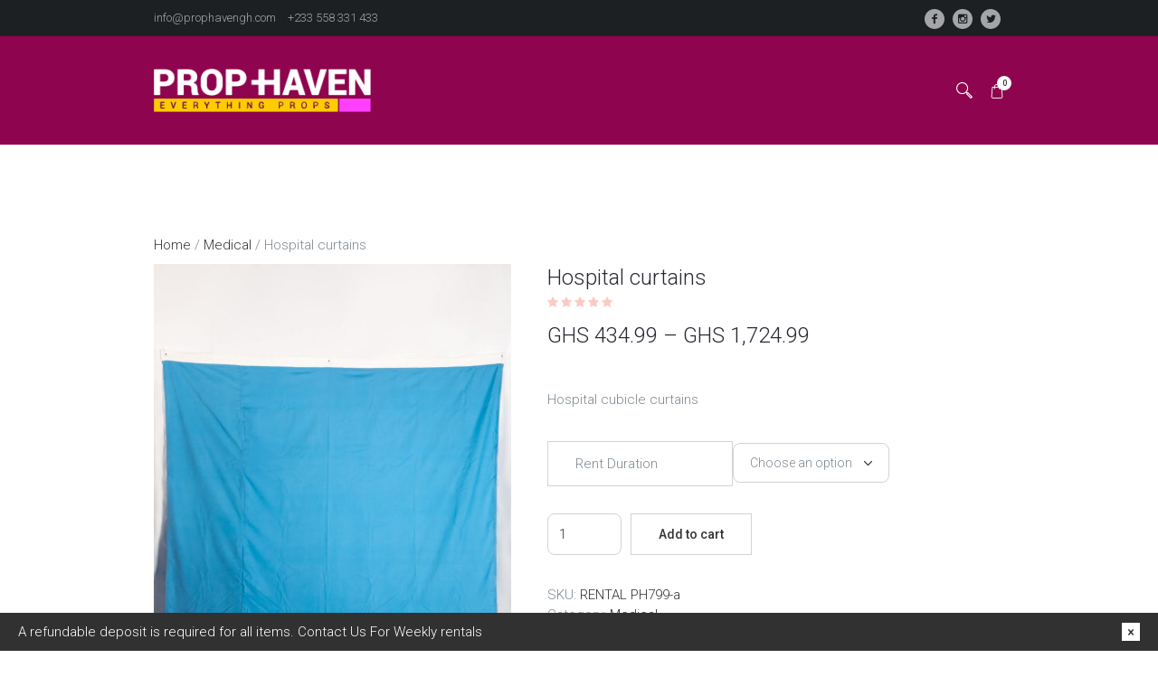

--- FILE ---
content_type: text/html; charset=UTF-8
request_url: https://prophavengh.com/product/hospital-curtains/
body_size: 18426
content:
<!DOCTYPE html>
<html lang="en-US" class="cmsmasters_html">
<head>
<meta charset="UTF-8" />
<meta name="viewport" content="width=device-width, initial-scale=1, maximum-scale=1" />
<meta name="format-detection" content="telephone=no" />
<link rel="profile" href="//gmpg.org/xfn/11" />
<link rel="pingback" href="https://prophavengh.com/xmlrpc.php" />
<title>Hospital curtains</title>
<meta name='robots' content='max-image-preview:large' />
	<style>img:is([sizes="auto" i], [sizes^="auto," i]) { contain-intrinsic-size: 3000px 1500px }</style>
	
<!-- This site is optimized with the Yoast SEO Premium plugin v11.2 - https://yoast.com/wordpress/plugins/seo/ -->
<meta name="description" content="Hospital cubicle curtains"/>
<link rel="canonical" href="https://prophavengh.com/product/hospital-curtains/" />
<meta property="og:locale" content="en_US" />
<meta property="og:type" content="article" />
<meta property="og:title" content="Hospital curtains" />
<meta property="og:description" content="Hospital cubicle curtains" />
<meta property="og:url" content="https://prophavengh.com/product/hospital-curtains/" />
<meta property="og:site_name" content="Prophaven Ghana" />
<meta property="article:publisher" content="https://facebook.com/Prophaven-Ghana-672559383076029/" />
<meta property="og:image" content="https://prophavengh.com/wp-content/uploads/2021/08/Hospital-curtains.jpg" />
<meta property="og:image:secure_url" content="https://prophavengh.com/wp-content/uploads/2021/08/Hospital-curtains.jpg" />
<meta property="og:image:width" content="898" />
<meta property="og:image:height" content="1348" />
<meta name="twitter:card" content="summary_large_image" />
<meta name="twitter:description" content="Hospital cubicle curtains" />
<meta name="twitter:title" content="Hospital curtains" />
<meta name="twitter:site" content="@prophaven_gh" />
<meta name="twitter:image" content="https://prophavengh.com/wp-content/uploads/2021/08/Hospital-curtains.jpg" />
<meta name="twitter:creator" content="@prophaven_gh" />
<script type='application/ld+json' class='yoast-schema-graph yoast-schema-graph--main'>{"@context":"https://schema.org","@graph":[{"@type":"Organization","@id":"https://prophavengh.com/#organization","name":"Prop Haven","url":"https://prophavengh.com/","sameAs":["https://facebook.com/Prophaven-Ghana-672559383076029/","http://instagram.com/prophavengh","https://www.youtube.com/channel/UCcofk5EsBHJX-ZfdqociJ2A","https://twitter.com/prophaven_gh"],"logo":{"@type":"ImageObject","@id":"https://prophavengh.com/#logo","url":"https://prophavengh.com/wp-content/uploads/2018/03/PropHouse_Logo-e1520701643866.png","width":500,"height":135,"caption":"Prop Haven"},"image":{"@id":"https://prophavengh.com/#logo"}},{"@type":"WebSite","@id":"https://prophavengh.com/#website","url":"https://prophavengh.com/","name":"Prophaven Ghana","publisher":{"@id":"https://prophavengh.com/#organization"},"potentialAction":{"@type":"SearchAction","target":"https://prophavengh.com/?s={search_term_string}","query-input":"required name=search_term_string"}},{"@type":"WebPage","@id":"https://prophavengh.com/product/hospital-curtains/#webpage","url":"https://prophavengh.com/product/hospital-curtains/","inLanguage":"en-US","name":"Hospital curtains","isPartOf":{"@id":"https://prophavengh.com/#website"},"image":{"@type":"ImageObject","@id":"https://prophavengh.com/product/hospital-curtains/#primaryimage","url":"https://prophavengh.com/wp-content/uploads/2021/08/Hospital-curtains.jpg","width":898,"height":1348},"primaryImageOfPage":{"@id":"https://prophavengh.com/product/hospital-curtains/#primaryimage"},"datePublished":"2025-07-17T22:26:43+00:00","dateModified":"2025-07-17T22:26:50+00:00","description":"Hospital cubicle curtains"}]}</script>
<!-- / Yoast SEO Premium plugin. -->

<link rel='dns-prefetch' href='//www.googletagmanager.com' />
<link rel='dns-prefetch' href='//capi-automation.s3.us-east-2.amazonaws.com' />
<link rel='dns-prefetch' href='//ajax.googleapis.com' />
<link rel='dns-prefetch' href='//fonts.googleapis.com' />
<link rel='dns-prefetch' href='//pagead2.googlesyndication.com' />
<link rel="alternate" type="application/rss+xml" title="Prophaven Ghana &raquo; Feed" href="https://prophavengh.com/feed/" />
<link rel="alternate" type="application/rss+xml" title="Prophaven Ghana &raquo; Comments Feed" href="https://prophavengh.com/comments/feed/" />
<link rel="alternate" type="application/rss+xml" title="Prophaven Ghana &raquo; Hospital curtains Comments Feed" href="https://prophavengh.com/product/hospital-curtains/feed/" />
<script type="text/javascript">
/* <![CDATA[ */
window._wpemojiSettings = {"baseUrl":"https:\/\/s.w.org\/images\/core\/emoji\/16.0.1\/72x72\/","ext":".png","svgUrl":"https:\/\/s.w.org\/images\/core\/emoji\/16.0.1\/svg\/","svgExt":".svg","source":{"concatemoji":"https:\/\/prophavengh.com\/wp-includes\/js\/wp-emoji-release.min.js?ver=6.8.3"}};
/*! This file is auto-generated */
!function(s,n){var o,i,e;function c(e){try{var t={supportTests:e,timestamp:(new Date).valueOf()};sessionStorage.setItem(o,JSON.stringify(t))}catch(e){}}function p(e,t,n){e.clearRect(0,0,e.canvas.width,e.canvas.height),e.fillText(t,0,0);var t=new Uint32Array(e.getImageData(0,0,e.canvas.width,e.canvas.height).data),a=(e.clearRect(0,0,e.canvas.width,e.canvas.height),e.fillText(n,0,0),new Uint32Array(e.getImageData(0,0,e.canvas.width,e.canvas.height).data));return t.every(function(e,t){return e===a[t]})}function u(e,t){e.clearRect(0,0,e.canvas.width,e.canvas.height),e.fillText(t,0,0);for(var n=e.getImageData(16,16,1,1),a=0;a<n.data.length;a++)if(0!==n.data[a])return!1;return!0}function f(e,t,n,a){switch(t){case"flag":return n(e,"\ud83c\udff3\ufe0f\u200d\u26a7\ufe0f","\ud83c\udff3\ufe0f\u200b\u26a7\ufe0f")?!1:!n(e,"\ud83c\udde8\ud83c\uddf6","\ud83c\udde8\u200b\ud83c\uddf6")&&!n(e,"\ud83c\udff4\udb40\udc67\udb40\udc62\udb40\udc65\udb40\udc6e\udb40\udc67\udb40\udc7f","\ud83c\udff4\u200b\udb40\udc67\u200b\udb40\udc62\u200b\udb40\udc65\u200b\udb40\udc6e\u200b\udb40\udc67\u200b\udb40\udc7f");case"emoji":return!a(e,"\ud83e\udedf")}return!1}function g(e,t,n,a){var r="undefined"!=typeof WorkerGlobalScope&&self instanceof WorkerGlobalScope?new OffscreenCanvas(300,150):s.createElement("canvas"),o=r.getContext("2d",{willReadFrequently:!0}),i=(o.textBaseline="top",o.font="600 32px Arial",{});return e.forEach(function(e){i[e]=t(o,e,n,a)}),i}function t(e){var t=s.createElement("script");t.src=e,t.defer=!0,s.head.appendChild(t)}"undefined"!=typeof Promise&&(o="wpEmojiSettingsSupports",i=["flag","emoji"],n.supports={everything:!0,everythingExceptFlag:!0},e=new Promise(function(e){s.addEventListener("DOMContentLoaded",e,{once:!0})}),new Promise(function(t){var n=function(){try{var e=JSON.parse(sessionStorage.getItem(o));if("object"==typeof e&&"number"==typeof e.timestamp&&(new Date).valueOf()<e.timestamp+604800&&"object"==typeof e.supportTests)return e.supportTests}catch(e){}return null}();if(!n){if("undefined"!=typeof Worker&&"undefined"!=typeof OffscreenCanvas&&"undefined"!=typeof URL&&URL.createObjectURL&&"undefined"!=typeof Blob)try{var e="postMessage("+g.toString()+"("+[JSON.stringify(i),f.toString(),p.toString(),u.toString()].join(",")+"));",a=new Blob([e],{type:"text/javascript"}),r=new Worker(URL.createObjectURL(a),{name:"wpTestEmojiSupports"});return void(r.onmessage=function(e){c(n=e.data),r.terminate(),t(n)})}catch(e){}c(n=g(i,f,p,u))}t(n)}).then(function(e){for(var t in e)n.supports[t]=e[t],n.supports.everything=n.supports.everything&&n.supports[t],"flag"!==t&&(n.supports.everythingExceptFlag=n.supports.everythingExceptFlag&&n.supports[t]);n.supports.everythingExceptFlag=n.supports.everythingExceptFlag&&!n.supports.flag,n.DOMReady=!1,n.readyCallback=function(){n.DOMReady=!0}}).then(function(){return e}).then(function(){var e;n.supports.everything||(n.readyCallback(),(e=n.source||{}).concatemoji?t(e.concatemoji):e.wpemoji&&e.twemoji&&(t(e.twemoji),t(e.wpemoji)))}))}((window,document),window._wpemojiSettings);
/* ]]> */
</script>
<link rel='stylesheet' id='font-awesome-css' href='https://prophavengh.com/wp-content/plugins/pixelthrone__vc_extension/assets/css.min/icon-fonts/font-awesome/css/font-awesome.min.css?ver=4.5.0' type='text/css' media='all' />
<link rel='stylesheet' id='ionicons-css' href='https://prophavengh.com/wp-content/plugins/pixelthrone__vc_extension/assets/css.min/icon-fonts/ionicons/css/ionicons.min.css?ver=2.0.0' type='text/css' media='all' />
<link rel='stylesheet' id='elusiveicons-css' href='https://prophavengh.com/wp-content/plugins/pixelthrone__vc_extension/assets/css.min/icon-fonts/elusiveicons/css/elusive-icons.min.css?ver=6.8.3' type='text/css' media='all' />
<link rel='stylesheet' id='socicon-css' href='https://prophavengh.com/wp-content/plugins/pixelthrone__vc_extension/assets/css.min/icon-fonts/socicon/styles.min.css' type='text/css' media='all' />
<link rel='stylesheet' id='budicon-css' href='https://prophavengh.com/wp-content/plugins/pixelthrone__vc_extension/assets/css.min/icon-fonts/budicon/css/budicon.min.css?ver=6.8.3' type='text/css' media='all' />
<link rel='stylesheet' id='themify-icons-css' href='https://prophavengh.com/wp-content/plugins/pixelthrone__vc_extension/assets/css.min/icon-fonts/themify/themify-icons.min.css?ver=6.8.3' type='text/css' media='all' />
<link rel='stylesheet' id='map-icons-css' href='https://prophavengh.com/wp-content/plugins/pixelthrone__vc_extension/assets/css.min/icon-fonts/map-icons/css/map-icons.min.css?ver=6.8.3' type='text/css' media='all' />
<link rel='stylesheet' id='glyphicons-icons-css' href='https://prophavengh.com/wp-content/plugins/pixelthrone__vc_extension/assets/css.min/icon-fonts/glyphicons/glyphicons.min.css?ver=6.8.3' type='text/css' media='all' />
<style id='wp-emoji-styles-inline-css' type='text/css'>

	img.wp-smiley, img.emoji {
		display: inline !important;
		border: none !important;
		box-shadow: none !important;
		height: 1em !important;
		width: 1em !important;
		margin: 0 0.07em !important;
		vertical-align: -0.1em !important;
		background: none !important;
		padding: 0 !important;
	}
</style>
<link rel='stylesheet' id='wp-block-library-css' href='https://prophavengh.com/wp-includes/css/dist/block-library/style.min.css?ver=6.8.3' type='text/css' media='all' />
<style id='classic-theme-styles-inline-css' type='text/css'>
/*! This file is auto-generated */
.wp-block-button__link{color:#fff;background-color:#32373c;border-radius:9999px;box-shadow:none;text-decoration:none;padding:calc(.667em + 2px) calc(1.333em + 2px);font-size:1.125em}.wp-block-file__button{background:#32373c;color:#fff;text-decoration:none}
</style>
<style id='global-styles-inline-css' type='text/css'>
:root{--wp--preset--aspect-ratio--square: 1;--wp--preset--aspect-ratio--4-3: 4/3;--wp--preset--aspect-ratio--3-4: 3/4;--wp--preset--aspect-ratio--3-2: 3/2;--wp--preset--aspect-ratio--2-3: 2/3;--wp--preset--aspect-ratio--16-9: 16/9;--wp--preset--aspect-ratio--9-16: 9/16;--wp--preset--color--black: #000000;--wp--preset--color--cyan-bluish-gray: #abb8c3;--wp--preset--color--white: #ffffff;--wp--preset--color--pale-pink: #f78da7;--wp--preset--color--vivid-red: #cf2e2e;--wp--preset--color--luminous-vivid-orange: #ff6900;--wp--preset--color--luminous-vivid-amber: #fcb900;--wp--preset--color--light-green-cyan: #7bdcb5;--wp--preset--color--vivid-green-cyan: #00d084;--wp--preset--color--pale-cyan-blue: #8ed1fc;--wp--preset--color--vivid-cyan-blue: #0693e3;--wp--preset--color--vivid-purple: #9b51e0;--wp--preset--color--color-1: #7e8890;--wp--preset--color--color-2: #313131;--wp--preset--color--color-3: #aaaaad;--wp--preset--color--color-4: #292834;--wp--preset--color--color-5: #ffffff;--wp--preset--color--color-6: #f9f9fa;--wp--preset--color--color-7: #d2d2d8;--wp--preset--color--color-8: #f15039;--wp--preset--gradient--vivid-cyan-blue-to-vivid-purple: linear-gradient(135deg,rgba(6,147,227,1) 0%,rgb(155,81,224) 100%);--wp--preset--gradient--light-green-cyan-to-vivid-green-cyan: linear-gradient(135deg,rgb(122,220,180) 0%,rgb(0,208,130) 100%);--wp--preset--gradient--luminous-vivid-amber-to-luminous-vivid-orange: linear-gradient(135deg,rgba(252,185,0,1) 0%,rgba(255,105,0,1) 100%);--wp--preset--gradient--luminous-vivid-orange-to-vivid-red: linear-gradient(135deg,rgba(255,105,0,1) 0%,rgb(207,46,46) 100%);--wp--preset--gradient--very-light-gray-to-cyan-bluish-gray: linear-gradient(135deg,rgb(238,238,238) 0%,rgb(169,184,195) 100%);--wp--preset--gradient--cool-to-warm-spectrum: linear-gradient(135deg,rgb(74,234,220) 0%,rgb(151,120,209) 20%,rgb(207,42,186) 40%,rgb(238,44,130) 60%,rgb(251,105,98) 80%,rgb(254,248,76) 100%);--wp--preset--gradient--blush-light-purple: linear-gradient(135deg,rgb(255,206,236) 0%,rgb(152,150,240) 100%);--wp--preset--gradient--blush-bordeaux: linear-gradient(135deg,rgb(254,205,165) 0%,rgb(254,45,45) 50%,rgb(107,0,62) 100%);--wp--preset--gradient--luminous-dusk: linear-gradient(135deg,rgb(255,203,112) 0%,rgb(199,81,192) 50%,rgb(65,88,208) 100%);--wp--preset--gradient--pale-ocean: linear-gradient(135deg,rgb(255,245,203) 0%,rgb(182,227,212) 50%,rgb(51,167,181) 100%);--wp--preset--gradient--electric-grass: linear-gradient(135deg,rgb(202,248,128) 0%,rgb(113,206,126) 100%);--wp--preset--gradient--midnight: linear-gradient(135deg,rgb(2,3,129) 0%,rgb(40,116,252) 100%);--wp--preset--font-size--small: 13px;--wp--preset--font-size--medium: 20px;--wp--preset--font-size--large: 36px;--wp--preset--font-size--x-large: 42px;--wp--preset--spacing--20: 0.44rem;--wp--preset--spacing--30: 0.67rem;--wp--preset--spacing--40: 1rem;--wp--preset--spacing--50: 1.5rem;--wp--preset--spacing--60: 2.25rem;--wp--preset--spacing--70: 3.38rem;--wp--preset--spacing--80: 5.06rem;--wp--preset--shadow--natural: 6px 6px 9px rgba(0, 0, 0, 0.2);--wp--preset--shadow--deep: 12px 12px 50px rgba(0, 0, 0, 0.4);--wp--preset--shadow--sharp: 6px 6px 0px rgba(0, 0, 0, 0.2);--wp--preset--shadow--outlined: 6px 6px 0px -3px rgba(255, 255, 255, 1), 6px 6px rgba(0, 0, 0, 1);--wp--preset--shadow--crisp: 6px 6px 0px rgba(0, 0, 0, 1);}:where(.is-layout-flex){gap: 0.5em;}:where(.is-layout-grid){gap: 0.5em;}body .is-layout-flex{display: flex;}.is-layout-flex{flex-wrap: wrap;align-items: center;}.is-layout-flex > :is(*, div){margin: 0;}body .is-layout-grid{display: grid;}.is-layout-grid > :is(*, div){margin: 0;}:where(.wp-block-columns.is-layout-flex){gap: 2em;}:where(.wp-block-columns.is-layout-grid){gap: 2em;}:where(.wp-block-post-template.is-layout-flex){gap: 1.25em;}:where(.wp-block-post-template.is-layout-grid){gap: 1.25em;}.has-black-color{color: var(--wp--preset--color--black) !important;}.has-cyan-bluish-gray-color{color: var(--wp--preset--color--cyan-bluish-gray) !important;}.has-white-color{color: var(--wp--preset--color--white) !important;}.has-pale-pink-color{color: var(--wp--preset--color--pale-pink) !important;}.has-vivid-red-color{color: var(--wp--preset--color--vivid-red) !important;}.has-luminous-vivid-orange-color{color: var(--wp--preset--color--luminous-vivid-orange) !important;}.has-luminous-vivid-amber-color{color: var(--wp--preset--color--luminous-vivid-amber) !important;}.has-light-green-cyan-color{color: var(--wp--preset--color--light-green-cyan) !important;}.has-vivid-green-cyan-color{color: var(--wp--preset--color--vivid-green-cyan) !important;}.has-pale-cyan-blue-color{color: var(--wp--preset--color--pale-cyan-blue) !important;}.has-vivid-cyan-blue-color{color: var(--wp--preset--color--vivid-cyan-blue) !important;}.has-vivid-purple-color{color: var(--wp--preset--color--vivid-purple) !important;}.has-black-background-color{background-color: var(--wp--preset--color--black) !important;}.has-cyan-bluish-gray-background-color{background-color: var(--wp--preset--color--cyan-bluish-gray) !important;}.has-white-background-color{background-color: var(--wp--preset--color--white) !important;}.has-pale-pink-background-color{background-color: var(--wp--preset--color--pale-pink) !important;}.has-vivid-red-background-color{background-color: var(--wp--preset--color--vivid-red) !important;}.has-luminous-vivid-orange-background-color{background-color: var(--wp--preset--color--luminous-vivid-orange) !important;}.has-luminous-vivid-amber-background-color{background-color: var(--wp--preset--color--luminous-vivid-amber) !important;}.has-light-green-cyan-background-color{background-color: var(--wp--preset--color--light-green-cyan) !important;}.has-vivid-green-cyan-background-color{background-color: var(--wp--preset--color--vivid-green-cyan) !important;}.has-pale-cyan-blue-background-color{background-color: var(--wp--preset--color--pale-cyan-blue) !important;}.has-vivid-cyan-blue-background-color{background-color: var(--wp--preset--color--vivid-cyan-blue) !important;}.has-vivid-purple-background-color{background-color: var(--wp--preset--color--vivid-purple) !important;}.has-black-border-color{border-color: var(--wp--preset--color--black) !important;}.has-cyan-bluish-gray-border-color{border-color: var(--wp--preset--color--cyan-bluish-gray) !important;}.has-white-border-color{border-color: var(--wp--preset--color--white) !important;}.has-pale-pink-border-color{border-color: var(--wp--preset--color--pale-pink) !important;}.has-vivid-red-border-color{border-color: var(--wp--preset--color--vivid-red) !important;}.has-luminous-vivid-orange-border-color{border-color: var(--wp--preset--color--luminous-vivid-orange) !important;}.has-luminous-vivid-amber-border-color{border-color: var(--wp--preset--color--luminous-vivid-amber) !important;}.has-light-green-cyan-border-color{border-color: var(--wp--preset--color--light-green-cyan) !important;}.has-vivid-green-cyan-border-color{border-color: var(--wp--preset--color--vivid-green-cyan) !important;}.has-pale-cyan-blue-border-color{border-color: var(--wp--preset--color--pale-cyan-blue) !important;}.has-vivid-cyan-blue-border-color{border-color: var(--wp--preset--color--vivid-cyan-blue) !important;}.has-vivid-purple-border-color{border-color: var(--wp--preset--color--vivid-purple) !important;}.has-vivid-cyan-blue-to-vivid-purple-gradient-background{background: var(--wp--preset--gradient--vivid-cyan-blue-to-vivid-purple) !important;}.has-light-green-cyan-to-vivid-green-cyan-gradient-background{background: var(--wp--preset--gradient--light-green-cyan-to-vivid-green-cyan) !important;}.has-luminous-vivid-amber-to-luminous-vivid-orange-gradient-background{background: var(--wp--preset--gradient--luminous-vivid-amber-to-luminous-vivid-orange) !important;}.has-luminous-vivid-orange-to-vivid-red-gradient-background{background: var(--wp--preset--gradient--luminous-vivid-orange-to-vivid-red) !important;}.has-very-light-gray-to-cyan-bluish-gray-gradient-background{background: var(--wp--preset--gradient--very-light-gray-to-cyan-bluish-gray) !important;}.has-cool-to-warm-spectrum-gradient-background{background: var(--wp--preset--gradient--cool-to-warm-spectrum) !important;}.has-blush-light-purple-gradient-background{background: var(--wp--preset--gradient--blush-light-purple) !important;}.has-blush-bordeaux-gradient-background{background: var(--wp--preset--gradient--blush-bordeaux) !important;}.has-luminous-dusk-gradient-background{background: var(--wp--preset--gradient--luminous-dusk) !important;}.has-pale-ocean-gradient-background{background: var(--wp--preset--gradient--pale-ocean) !important;}.has-electric-grass-gradient-background{background: var(--wp--preset--gradient--electric-grass) !important;}.has-midnight-gradient-background{background: var(--wp--preset--gradient--midnight) !important;}.has-small-font-size{font-size: var(--wp--preset--font-size--small) !important;}.has-medium-font-size{font-size: var(--wp--preset--font-size--medium) !important;}.has-large-font-size{font-size: var(--wp--preset--font-size--large) !important;}.has-x-large-font-size{font-size: var(--wp--preset--font-size--x-large) !important;}
:where(.wp-block-post-template.is-layout-flex){gap: 1.25em;}:where(.wp-block-post-template.is-layout-grid){gap: 1.25em;}
:where(.wp-block-columns.is-layout-flex){gap: 2em;}:where(.wp-block-columns.is-layout-grid){gap: 2em;}
:root :where(.wp-block-pullquote){font-size: 1.5em;line-height: 1.6;}
</style>
<link rel='stylesheet' id='contact-form-7-css' href='https://prophavengh.com/wp-content/plugins/contact-form-7/includes/css/styles.css?ver=6.1.4' type='text/css' media='all' />
<link rel='stylesheet' id='woocommerce-pdf-catalog-pro-css' href='https://prophavengh.com/wp-content/plugins/rtwwpcp-woocommerce-pdf-catalog-pro/public/css/rtwwpcp-woocommerce-pdf-catalog-pro-public.css?ver=2.0.0' type='text/css' media='all' />
<link rel='stylesheet' id='woocommerce-pdf-catalog-css' href='https://prophavengh.com/wp-content/plugins/woocommerce-pdf-catalog/public/css/woocommerce-pdf-catalog-public.css?ver=1.11.1' type='text/css' media='all' />
<style id='woocommerce-inline-inline-css' type='text/css'>
.woocommerce form .form-row .required { visibility: visible; }
</style>
<link rel='stylesheet' id='wc-store-catalog-pdf-download-style-css' href='https://prophavengh.com/wp-content/plugins/woocommerce-store-catalog-pdf-download/assets/css/frontend-styles.css?ver=6.8.3' type='text/css' media='all' />
<link rel='stylesheet' id='jquery-ui-style-css' href='//ajax.googleapis.com/ajax/libs/jqueryui/1.13.3/themes/smoothness/jquery-ui.min.css?ver=6.8.3' type='text/css' media='all' />
<link rel='stylesheet' id='wc-bookings-styles-css' href='https://prophavengh.com/wp-content/plugins/woocommerce-bookings/dist/css/frontend.css?ver=1.15.5' type='text/css' media='all' />
<link rel='stylesheet' id='wc-memberships-frontend-css' href='https://prophavengh.com/wp-content/plugins/woocommerce-memberships/assets/css/frontend/wc-memberships-frontend.min.css?ver=1.17.0' type='text/css' media='all' />
<link rel='stylesheet' id='startup-company-theme-style-css' href='https://prophavengh.com/wp-content/themes/startup-company/style.css?ver=1.0.0' type='text/css' media='screen, print' />
<link rel='stylesheet' id='startup-company-style-css' href='https://prophavengh.com/wp-content/themes/startup-company/theme-framework/theme-style/css/style.css?ver=1.0.0' type='text/css' media='screen, print' />
<style id='startup-company-style-inline-css' type='text/css'>

	.header_mid .header_mid_inner .logo_wrap {
		width : 240px;
	}

	.header_mid_inner .logo img.logo_retina {
		width : 226px;
	}


		.headline_aligner {
			min-height:50px;
		}
		

	.header_top {
		height : 40px;
	}
	
	ul.top_line_nav > li > a {
		line-height : 38px;
	}
	
	.header_mid {
		height : 120px;
	}
	
	.header_bot {
		height : 100px;
	}
	
	#page.cmsmasters_heading_after_header #middle, 
	#page.cmsmasters_heading_under_header #middle .headline .headline_outer {
		padding-top : 120px;
	}
	
	#page.cmsmasters_heading_after_header.enable_header_top #middle, 
	#page.cmsmasters_heading_under_header.enable_header_top #middle .headline .headline_outer {
		padding-top : 160px;
	}
	
	#page.cmsmasters_heading_after_header.enable_header_bottom #middle, 
	#page.cmsmasters_heading_under_header.enable_header_bottom #middle .headline .headline_outer {
		padding-top : 220px;
	}
	
	#page.cmsmasters_heading_after_header.enable_header_top.enable_header_bottom #middle, 
	#page.cmsmasters_heading_under_header.enable_header_top.enable_header_bottom #middle .headline .headline_outer {
		padding-top : 260px;
	}
	
	@media only screen and (max-width: 1024px) {
		.header_top,
		.header_mid,
		.header_bot {
			height : auto;
		}
		
		.header_mid .header_mid_inner > div,
		.header_mid .header_mid_inner .cmsmasters_header_cart_link {
			height : 120px;
		}
		
		#page.cmsmasters_heading_after_header #middle, 
		#page.cmsmasters_heading_under_header #middle .headline .headline_outer, 
		#page.cmsmasters_heading_after_header.enable_header_top #middle, 
		#page.cmsmasters_heading_under_header.enable_header_top #middle .headline .headline_outer, 
		#page.cmsmasters_heading_after_header.enable_header_bottom #middle, 
		#page.cmsmasters_heading_under_header.enable_header_bottom #middle .headline .headline_outer, 
		#page.cmsmasters_heading_after_header.enable_header_top.enable_header_bottom #middle, 
		#page.cmsmasters_heading_under_header.enable_header_top.enable_header_bottom #middle .headline .headline_outer {
			padding-top : 0 !important;
		}
	}
	
	@media only screen and (max-width: 768px) {
		.header_mid .header_mid_inner > div, 
		.header_bot .header_bot_inner > div,
		.header_mid .header_mid_inner .cmsmasters_header_cart_link {
			height:auto;
		}
	}
	
	@media only screen and (max-width: 1024px) {
		.enable_header_centered .header_mid .header_mid_inner .cmsmasters_header_cart_link {
			height:auto;
		}
	}

</style>
<link rel='stylesheet' id='startup-company-adaptive-css' href='https://prophavengh.com/wp-content/themes/startup-company/theme-framework/theme-style/css/adaptive.css?ver=1.0.0' type='text/css' media='screen, print' />
<link rel='stylesheet' id='startup-company-retina-css' href='https://prophavengh.com/wp-content/themes/startup-company/theme-framework/theme-style/css/retina.css?ver=1.0.0' type='text/css' media='screen' />
<link rel='stylesheet' id='startup-company-icons-css' href='https://prophavengh.com/wp-content/themes/startup-company/css/fontello.css?ver=1.0.0' type='text/css' media='screen' />
<link rel='stylesheet' id='startup-company-icons-custom-css' href='https://prophavengh.com/wp-content/themes/startup-company/theme-vars/theme-style/css/fontello-custom.css?ver=1.0.0' type='text/css' media='screen' />
<link rel='stylesheet' id='animate-css' href='https://prophavengh.com/wp-content/themes/startup-company/css/animate.css?ver=1.0.0' type='text/css' media='screen' />
<link rel='stylesheet' id='ilightbox-css' href='https://prophavengh.com/wp-content/themes/startup-company/css/ilightbox.css?ver=2.2.0' type='text/css' media='screen' />
<link rel='stylesheet' id='ilightbox-skin-dark-css' href='https://prophavengh.com/wp-content/themes/startup-company/css/ilightbox-skins/dark-skin.css?ver=2.2.0' type='text/css' media='screen' />
<link rel='stylesheet' id='startup-company-fonts-schemes-css' href='https://prophavengh.com/wp-content/uploads/cmsmasters_styles/startup-company.css?ver=1.0.0' type='text/css' media='screen' />
<link rel='stylesheet' id='google-fonts-css' href='//fonts.googleapis.com/css?family=Roboto%3A100%2C100italic%2C300%2C300italic%2C400%2C400italic%2C500%2C500italic%2C700%2C700italic%2C900%2C900italic&#038;ver=6.8.3' type='text/css' media='all' />
<link rel='stylesheet' id='startup-company-gutenberg-frontend-style-css' href='https://prophavengh.com/wp-content/themes/startup-company/gutenberg/cmsmasters-framework/theme-style/css/frontend-style.css?ver=1.0.0' type='text/css' media='screen' />
<link rel='stylesheet' id='startup-company-woocommerce-style-css' href='https://prophavengh.com/wp-content/themes/startup-company/woocommerce/cmsmasters-framework/theme-style/css/plugin-style.css?ver=1.0.0' type='text/css' media='screen' />
<link rel='stylesheet' id='startup-company-woocommerce-adaptive-css' href='https://prophavengh.com/wp-content/themes/startup-company/woocommerce/cmsmasters-framework/theme-style/css/plugin-adaptive.css?ver=1.0.0' type='text/css' media='screen' />
<link rel='stylesheet' id='pt_ext__frontend-css' href='https://prophavengh.com/wp-content/plugins/pixelthrone__vc_extension/assets/css.min/frontend.css?ver=1.2.0' type='text/css' media='all' />
<link rel='stylesheet' id='pt_ext__frontend-vendor-css' href='https://prophavengh.com/wp-content/plugins/pixelthrone__vc_extension/assets/css.min/frontend.vendor.css?ver=1.2.0' type='text/css' media='all' />
<script type="text/javascript" id="woocommerce-google-analytics-integration-gtag-js-after">
/* <![CDATA[ */
/* Google Analytics for WooCommerce (gtag.js) */
					window.dataLayer = window.dataLayer || [];
					function gtag(){dataLayer.push(arguments);}
					// Set up default consent state.
					for ( const mode of [{"analytics_storage":"denied","ad_storage":"denied","ad_user_data":"denied","ad_personalization":"denied","region":["AT","BE","BG","HR","CY","CZ","DK","EE","FI","FR","DE","GR","HU","IS","IE","IT","LV","LI","LT","LU","MT","NL","NO","PL","PT","RO","SK","SI","ES","SE","GB","CH"]}] || [] ) {
						gtag( "consent", "default", { "wait_for_update": 500, ...mode } );
					}
					gtag("js", new Date());
					gtag("set", "developer_id.dOGY3NW", true);
					gtag("config", "UA-114915300-1", {"track_404":true,"allow_google_signals":true,"logged_in":false,"linker":{"domains":[],"allow_incoming":false},"custom_map":{"dimension1":"logged_in"}});
/* ]]> */
</script>
<script type="text/javascript" src="https://prophavengh.com/wp-includes/js/jquery/jquery.min.js?ver=3.7.1" id="jquery-core-js"></script>
<script type="text/javascript" src="https://prophavengh.com/wp-includes/js/jquery/jquery-migrate.min.js?ver=3.4.1" id="jquery-migrate-js"></script>
<script type="text/javascript" src="https://prophavengh.com/wp-content/plugins/revslider/public/assets/js/rbtools.min.js?ver=6.6.12" async id="tp-tools-js"></script>
<script type="text/javascript" src="https://prophavengh.com/wp-content/plugins/revslider/public/assets/js/rs6.min.js?ver=6.6.12" async id="revmin-js"></script>
<script type="text/javascript" src="https://prophavengh.com/wp-content/plugins/rtwwpcp-woocommerce-pdf-catalog-pro/public/js/rtwwpcp-woocommerce-pdf-catalog-pro-public.js?ver=2.0.0" id="woocommerce-pdf-catalog-pro-js"></script>
<script type="text/javascript" src="https://prophavengh.com/wp-content/plugins/woocommerce/assets/js/jquery-blockui/jquery.blockUI.min.js?ver=2.7.0-wc.10.4.3" id="wc-jquery-blockui-js" data-wp-strategy="defer"></script>
<script type="text/javascript" id="wc-add-to-cart-js-extra">
/* <![CDATA[ */
var wc_add_to_cart_params = {"ajax_url":"\/wp-admin\/admin-ajax.php","wc_ajax_url":"\/?wc-ajax=%%endpoint%%","i18n_view_cart":"View cart","cart_url":"https:\/\/prophavengh.com\/cart\/","is_cart":"","cart_redirect_after_add":"no"};
/* ]]> */
</script>
<script type="text/javascript" src="https://prophavengh.com/wp-content/plugins/woocommerce/assets/js/frontend/add-to-cart.min.js?ver=10.4.3" id="wc-add-to-cart-js" data-wp-strategy="defer"></script>
<script type="text/javascript" id="wc-single-product-js-extra">
/* <![CDATA[ */
var wc_single_product_params = {"i18n_required_rating_text":"Please select a rating","i18n_rating_options":["1 of 5 stars","2 of 5 stars","3 of 5 stars","4 of 5 stars","5 of 5 stars"],"i18n_product_gallery_trigger_text":"View full-screen image gallery","review_rating_required":"yes","flexslider":{"rtl":false,"animation":"slide","smoothHeight":true,"directionNav":false,"controlNav":"thumbnails","slideshow":false,"animationSpeed":500,"animationLoop":false,"allowOneSlide":false},"zoom_enabled":"","zoom_options":[],"photoswipe_enabled":"","photoswipe_options":{"shareEl":false,"closeOnScroll":false,"history":false,"hideAnimationDuration":0,"showAnimationDuration":0},"flexslider_enabled":""};
/* ]]> */
</script>
<script type="text/javascript" src="https://prophavengh.com/wp-content/plugins/woocommerce/assets/js/frontend/single-product.min.js?ver=10.4.3" id="wc-single-product-js" defer="defer" data-wp-strategy="defer"></script>
<script type="text/javascript" src="https://prophavengh.com/wp-content/plugins/woocommerce/assets/js/js-cookie/js.cookie.min.js?ver=2.1.4-wc.10.4.3" id="wc-js-cookie-js" data-wp-strategy="defer"></script>
<script type="text/javascript" id="wc-store-catalog-pdf-download-js-js-extra">
/* <![CDATA[ */
var wc_store_catalog_pdf_download_local = {"ajaxurl":"https:\/\/prophavengh.com\/wp-admin\/admin-ajax.php","ajaxPDFDownloadNonce":"cdf31083cb"};
/* ]]> */
</script>
<script type="text/javascript" src="https://prophavengh.com/wp-content/plugins/woocommerce-store-catalog-pdf-download/assets/js/frontend.min.js?ver=6.8.3" id="wc-store-catalog-pdf-download-js-js"></script>
<script type="text/javascript" src="https://prophavengh.com/wp-content/plugins/js_composer/assets/js/vendors/woocommerce-add-to-cart.js?ver=6.1" id="vc_woocommerce-add-to-cart-js-js"></script>
<script type="text/javascript" src="https://prophavengh.com/wp-content/themes/startup-company/js/debounced-resize.min.js?ver=1.0.0" id="debounced-resize-js"></script>
<script type="text/javascript" src="https://prophavengh.com/wp-content/themes/startup-company/js/modernizr.min.js?ver=1.0.0" id="modernizr-js"></script>
<script type="text/javascript" src="https://prophavengh.com/wp-content/themes/startup-company/js/respond.min.js?ver=1.0.0" id="respond-js"></script>
<script type="text/javascript" src="https://prophavengh.com/wp-content/themes/startup-company/js/jquery.iLightBox.min.js?ver=2.2.0" id="iLightBox-js"></script>

<!-- Google tag (gtag.js) snippet added by Site Kit -->
<!-- Google Analytics snippet added by Site Kit -->
<script type="text/javascript" src="https://www.googletagmanager.com/gtag/js?id=GT-M6XTGS4" id="google_gtagjs-js" async></script>
<script type="text/javascript" id="google_gtagjs-js-after">
/* <![CDATA[ */
window.dataLayer = window.dataLayer || [];function gtag(){dataLayer.push(arguments);}
gtag("set","linker",{"domains":["prophavengh.com"]});
gtag("js", new Date());
gtag("set", "developer_id.dZTNiMT", true);
gtag("config", "GT-M6XTGS4");
 window._googlesitekit = window._googlesitekit || {}; window._googlesitekit.throttledEvents = []; window._googlesitekit.gtagEvent = (name, data) => { var key = JSON.stringify( { name, data } ); if ( !! window._googlesitekit.throttledEvents[ key ] ) { return; } window._googlesitekit.throttledEvents[ key ] = true; setTimeout( () => { delete window._googlesitekit.throttledEvents[ key ]; }, 5 ); gtag( "event", name, { ...data, event_source: "site-kit" } ); }; 
/* ]]> */
</script>
<link rel="https://api.w.org/" href="https://prophavengh.com/wp-json/" /><link rel="alternate" title="JSON" type="application/json" href="https://prophavengh.com/wp-json/wp/v2/product/50990" /><link rel="EditURI" type="application/rsd+xml" title="RSD" href="https://prophavengh.com/xmlrpc.php?rsd" />
<meta name="generator" content="WordPress 6.8.3" />
<meta name="generator" content="WooCommerce 10.4.3" />
<link rel='shortlink' href='https://prophavengh.com/?p=50990' />
<link rel="alternate" title="oEmbed (JSON)" type="application/json+oembed" href="https://prophavengh.com/wp-json/oembed/1.0/embed?url=https%3A%2F%2Fprophavengh.com%2Fproduct%2Fhospital-curtains%2F" />
<link rel="alternate" title="oEmbed (XML)" type="text/xml+oembed" href="https://prophavengh.com/wp-json/oembed/1.0/embed?url=https%3A%2F%2Fprophavengh.com%2Fproduct%2Fhospital-curtains%2F&#038;format=xml" />
<meta name="generator" content="Redux 4.5.10" /><meta name="generator" content="Site Kit by Google 1.170.0" /><style type='text/css'>
		iframe{
			max-width: 100%;
		}
	</style>	<noscript><style>.woocommerce-product-gallery{ opacity: 1 !important; }</style></noscript>
	
<!-- Google AdSense meta tags added by Site Kit -->
<meta name="google-adsense-platform-account" content="ca-host-pub-2644536267352236">
<meta name="google-adsense-platform-domain" content="sitekit.withgoogle.com">
<!-- End Google AdSense meta tags added by Site Kit -->

<!-- Meta Pixel Code -->
<script type='text/javascript'>
!function(f,b,e,v,n,t,s){if(f.fbq)return;n=f.fbq=function(){n.callMethod?
n.callMethod.apply(n,arguments):n.queue.push(arguments)};if(!f._fbq)f._fbq=n;
n.push=n;n.loaded=!0;n.version='2.0';n.queue=[];t=b.createElement(e);t.async=!0;
t.src=v;s=b.getElementsByTagName(e)[0];s.parentNode.insertBefore(t,s)}(window,
document,'script','https://connect.facebook.net/en_US/fbevents.js');
</script>
<!-- End Meta Pixel Code -->
<script type='text/javascript'>var url = window.location.origin + '?ob=open-bridge';
            fbq('set', 'openbridge', '1285000634937601', url);
fbq('init', '1285000634937601', {}, {
    "agent": "wordpress-6.8.3-4.1.5"
})</script><script type='text/javascript'>
    fbq('track', 'PageView', []);
  </script>			<script  type="text/javascript">
				!function(f,b,e,v,n,t,s){if(f.fbq)return;n=f.fbq=function(){n.callMethod?
					n.callMethod.apply(n,arguments):n.queue.push(arguments)};if(!f._fbq)f._fbq=n;
					n.push=n;n.loaded=!0;n.version='2.0';n.queue=[];t=b.createElement(e);t.async=!0;
					t.src=v;s=b.getElementsByTagName(e)[0];s.parentNode.insertBefore(t,s)}(window,
					document,'script','https://connect.facebook.net/en_US/fbevents.js');
			</script>
			<!-- WooCommerce Facebook Integration Begin -->
			<script  type="text/javascript">

				fbq('init', '1285000634937601', {}, {
    "agent": "woocommerce_2-10.4.3-3.5.15"
});

				document.addEventListener( 'DOMContentLoaded', function() {
					// Insert placeholder for events injected when a product is added to the cart through AJAX.
					document.body.insertAdjacentHTML( 'beforeend', '<div class=\"wc-facebook-pixel-event-placeholder\"></div>' );
				}, false );

			</script>
			<!-- WooCommerce Facebook Integration End -->
			<meta name="generator" content="Powered by WPBakery Page Builder - drag and drop page builder for WordPress."/>

<!-- Google AdSense snippet added by Site Kit -->
<script type="text/javascript" async="async" src="https://pagead2.googlesyndication.com/pagead/js/adsbygoogle.js?client=ca-pub-5099147066457270&amp;host=ca-host-pub-2644536267352236" crossorigin="anonymous"></script>

<!-- End Google AdSense snippet added by Site Kit -->
<meta name="generator" content="Powered by Slider Revolution 6.6.12 - responsive, Mobile-Friendly Slider Plugin for WordPress with comfortable drag and drop interface." />
<link rel="icon" href="https://prophavengh.com/wp-content/uploads/2018/03/cropped-PropHouse_Logo-1-e1520701569428-32x32.png" sizes="32x32" />
<link rel="icon" href="https://prophavengh.com/wp-content/uploads/2018/03/cropped-PropHouse_Logo-1-e1520701569428-192x192.png" sizes="192x192" />
<link rel="apple-touch-icon" href="https://prophavengh.com/wp-content/uploads/2018/03/cropped-PropHouse_Logo-1-e1520701569428-180x180.png" />
<meta name="msapplication-TileImage" content="https://prophavengh.com/wp-content/uploads/2018/03/cropped-PropHouse_Logo-1-e1520701569428-270x270.png" />
<script>function setREVStartSize(e){
			//window.requestAnimationFrame(function() {
				window.RSIW = window.RSIW===undefined ? window.innerWidth : window.RSIW;
				window.RSIH = window.RSIH===undefined ? window.innerHeight : window.RSIH;
				try {
					var pw = document.getElementById(e.c).parentNode.offsetWidth,
						newh;
					pw = pw===0 || isNaN(pw) || (e.l=="fullwidth" || e.layout=="fullwidth") ? window.RSIW : pw;
					e.tabw = e.tabw===undefined ? 0 : parseInt(e.tabw);
					e.thumbw = e.thumbw===undefined ? 0 : parseInt(e.thumbw);
					e.tabh = e.tabh===undefined ? 0 : parseInt(e.tabh);
					e.thumbh = e.thumbh===undefined ? 0 : parseInt(e.thumbh);
					e.tabhide = e.tabhide===undefined ? 0 : parseInt(e.tabhide);
					e.thumbhide = e.thumbhide===undefined ? 0 : parseInt(e.thumbhide);
					e.mh = e.mh===undefined || e.mh=="" || e.mh==="auto" ? 0 : parseInt(e.mh,0);
					if(e.layout==="fullscreen" || e.l==="fullscreen")
						newh = Math.max(e.mh,window.RSIH);
					else{
						e.gw = Array.isArray(e.gw) ? e.gw : [e.gw];
						for (var i in e.rl) if (e.gw[i]===undefined || e.gw[i]===0) e.gw[i] = e.gw[i-1];
						e.gh = e.el===undefined || e.el==="" || (Array.isArray(e.el) && e.el.length==0)? e.gh : e.el;
						e.gh = Array.isArray(e.gh) ? e.gh : [e.gh];
						for (var i in e.rl) if (e.gh[i]===undefined || e.gh[i]===0) e.gh[i] = e.gh[i-1];
											
						var nl = new Array(e.rl.length),
							ix = 0,
							sl;
						e.tabw = e.tabhide>=pw ? 0 : e.tabw;
						e.thumbw = e.thumbhide>=pw ? 0 : e.thumbw;
						e.tabh = e.tabhide>=pw ? 0 : e.tabh;
						e.thumbh = e.thumbhide>=pw ? 0 : e.thumbh;
						for (var i in e.rl) nl[i] = e.rl[i]<window.RSIW ? 0 : e.rl[i];
						sl = nl[0];
						for (var i in nl) if (sl>nl[i] && nl[i]>0) { sl = nl[i]; ix=i;}
						var m = pw>(e.gw[ix]+e.tabw+e.thumbw) ? 1 : (pw-(e.tabw+e.thumbw)) / (e.gw[ix]);
						newh =  (e.gh[ix] * m) + (e.tabh + e.thumbh);
					}
					var el = document.getElementById(e.c);
					if (el!==null && el) el.style.height = newh+"px";
					el = document.getElementById(e.c+"_wrapper");
					if (el!==null && el) {
						el.style.height = newh+"px";
						el.style.display = "block";
					}
				} catch(e){
					console.log("Failure at Presize of Slider:" + e)
				}
			//});
		  };</script>
<!---- PIXELTHRONE EXTENSION SHORTCODE STYLE ---->
<style>

</style>
<!--------------------- END ---------------------><noscript><style> .wpb_animate_when_almost_visible { opacity: 1; }</style></noscript></head>
<body class="wp-singular product-template-default single single-product postid-50990 wp-theme-startup-company theme-startup-company woocommerce woocommerce-page woocommerce-demo-store woocommerce-no-js wpb-js-composer js-comp-ver-6.1 vc_responsive pixelthrone--extension -plugin-version--1.2.0">
<div class="woocommerce-store-notice demo_store"><a href="#" class="cmsmasters_theme_icon_cancel woocommerce-store-notice__dismiss-link"></a><p>A refundable deposit is required for all items. Contact Us For Weekly rentals</p></div>
<!-- Meta Pixel Code -->
<noscript>
<img height="1" width="1" style="display:none" alt="fbpx"
src="https://www.facebook.com/tr?id=1285000634937601&ev=PageView&noscript=1" />
</noscript>
<!-- End Meta Pixel Code -->

<div class="cmsmasters_header_search_form">
			<span class="cmsmasters_header_search_form_close cmsmasters_theme_icon_cancel"></span><form method="get" action="https://prophavengh.com/">
			<div class="cmsmasters_header_search_form_field">
				<input type="search" name="s" placeholder="Enter Keywords" value="" />
				<button type="submit">Search</button>
			</div>
		</form></div>
<!-- Start Page -->
<div id="page" class="chrome_only cmsmasters_liquid fullwidth fixed_header enable_header_top cmsmasters_heading_under_header hfeed site">

<!-- Start Main -->
<div id="main">

<!-- Start Header -->
<header id="header">
	<div class="header_top" data-height="40"><div class="header_top_outer"><div class="header_top_inner">
<div class="social_wrap">
	<div class="social_wrap_inner">
		<ul>
				<li>
					<a href="https://facebook.com/Prophaven-Ghana-672559383076029/" class="cmsmasters_social_icon cmsmasters_social_icon_1 cmsmasters-icon-facebook-1" title="Facebook" target="_blank"></a>
				</li>
				<li>
					<a href="https://www.instagram.com/prophavengh/" class="cmsmasters_social_icon cmsmasters_social_icon_2 cmsmasters-icon-instagram" title="Instagram" target="_blank"></a>
				</li>
				<li>
					<a href="https://twitter.com/prophaven_gh" class="cmsmasters_social_icon cmsmasters_social_icon_3 cmsmasters-icon-twitter" title="Twitter" target="_blank"></a>
				</li>
		</ul>
	</div>
</div><div class="header_top_meta"><div class="meta_wrap"><a href="mailto:info@prophavengh.com" class="top-header-email-text"><i></i> <span class="top-header-email-text">info@prophavengh.com</span></a>
<a href="tel:+233 558 331 433" class="top-header-email-text"><i></i><span class="top-header-tel-text">+233 558 331 433</span></a></div></div></div></div><div class="header_top_but closed"><span class="cmsmasters_theme_icon_slide_bottom"></span></div></div><div class="header_mid" data-height="120"><div class="header_mid_outer"><div class="header_mid_inner"><div class="logo_wrap"><a href="https://prophavengh.com/" title="Prophaven Ghana" class="logo">
	<img src="https://prophavengh.com/wp-content/uploads/2018/09/Prophaven-logo_new_small-e1537032814964.png" alt="Prophaven Ghana" /><img class="logo_retina" src="https://prophavengh.com/wp-content/uploads/2018/09/Prophaven-logo_new.png" alt="Prophaven Ghana" width="226" height="45" /></a>
</div><div class="cmsmasters_dynamic_cart_wrap"><div class="cmsmasters_dynamic_cart"><a href="javascript:void(0)" class="cmsmasters_dynamic_cart_button"><span class="count_wrap cmsmasters_icon_custom_basket"><span class="count cmsmasters_dynamic_cart_count">0</span></span></a><div class="widget_shopping_cart_content"></div></div></div><div class="resp_mid_nav_wrap"><div class="resp_mid_nav_outer"><a class="responsive_nav resp_mid_nav" href="javascript:void(0)"><span></span></a></div></div><a href="https://prophavengh.com/cart/" class="cmsmasters_header_cart_link"><span class="count_wrap cmsmasters_icon_custom_basket"><span class="count cmsmasters_dynamic_cart_count">0</span></span></a><div class="mid_search_but_wrap"><a href="javascript:void(0)" class="mid_search_but cmsmasters_header_search_but cmsmasters_icon_custom_search"></a></div><!-- Start Navigation --><div class="mid_nav_wrap"><nav><div class="menu-main-menu-container"><ul id="navigation" class="mid_nav navigation"><li id="menu-item-8393" class="menu-item menu-item-type-custom menu-item-object-custom menu-item-has-children menu-item-8393 menu-item-mega menu-item-mega-cols-three menu-item-depth-0"><a href="#"><span class="nav_item_wrap"><span class="nav_title">CATEGORIES</span></span></a>
<div class="menu-item-mega-container">
<ul class="sub-menu">
	<li id="menu-item-8400" class="menu-item menu-item-type-custom menu-item-object-custom menu-item-8400 menu-item-depth-1"><a href="#Section1"><span class="nav_item_wrap"><span class="nav_title">Section 1</span></span></a>	</li>
	<li id="menu-item-8402" class="menu-item menu-item-type-custom menu-item-object-custom menu-item-8402 menu-item-depth-1"><a href="#Section2"><span class="nav_item_wrap"><span class="nav_title">Section 2</span></span></a>	</li>
	<li id="menu-item-8404" class="menu-item menu-item-type-custom menu-item-object-custom menu-item-8404 menu-item-depth-1"><a href="#Section3"><span class="nav_item_wrap"><span class="nav_title">Section 3</span></span></a>	</li>
</ul>
</div>
</li>
<li id="menu-item-10944" class="menu-item menu-item-type-post_type menu-item-object-page menu-item-10944 menu-item-depth-0"><a href="https://prophavengh.com/shop/"><span class="nav_item_wrap"><span class="nav_title">SHOP</span></span></a></li>
<li id="menu-item-8317" class="menu-item menu-item-type-post_type menu-item-object-page menu-item-privacy-policy menu-item-8317 menu-item-depth-0"><a href="https://prophavengh.com/forms-policies/"><span class="nav_item_wrap"><span class="nav_title">FORMS &#038; POLICIES</span></span></a></li>
<li id="menu-item-8316" class="menu-item menu-item-type-post_type menu-item-object-page menu-item-8316 menu-item-depth-0"><a href="https://prophavengh.com/contact/"><span class="nav_item_wrap"><span class="nav_title">CONTACT</span></span></a></li>
<li id="menu-item-12521" class="menu-item menu-item-type-custom menu-item-object-custom menu-item-12521 menu-item-depth-0 menu-item-icon"><a href="https://prophavengh.com/wp-content/uploads/2019/02/The-Prop-Rental-Catalog.pdf"><span class="nav_item_wrap"><span class="nav_title cmsmasters-icon-spinner">CATALOG</span></span></a></li>
<li id="menu-item-20623" class="menu-item menu-item-type-post_type menu-item-object-page menu-item-20623 menu-item-depth-0 menu-item-icon"><a href="https://prophavengh.com/my-account/"><span class="nav_item_wrap"><span class="nav_title cmsmasters-icon-user">My account</span></span></a></li>
<li id="menu-item-33534" class="menu-item menu-item-type-ecwid_menu_item menu-item-object-ecwid-store-with-categories menu-item-33534 menu-item-depth-0"><a><span class="nav_item_wrap"><span class="nav_title">Store</span></span></a></li>
</ul></div></nav></div><!-- Finish Navigation --></div></div></div></header>
<!-- Finish Header -->


<!-- Start Middle -->
<div id="middle">
<div class="headline cmsmasters_color_scheme_default">
				<div class="headline_outer">
					<div class="headline_color"></div><div class="headline_inner align_center">
					<div class="headline_aligner"></div><div class="headline_text_wrap"><div class="headline_text"><h1 class="entry-title">Hospital curtains</h1></div></div></div></div>
			</div><div class="middle_inner">
<div class="content_wrap fullwidth">


	<!-- Start Content -->
<div class="middle_content entry"><nav class="woocommerce-breadcrumb" aria-label="Breadcrumb"><a href="https://prophavengh.com">Home</a>&nbsp;&#47;&nbsp;<a href="https://prophavengh.com/product-category/medical/">Medical</a>&nbsp;&#47;&nbsp;Hospital curtains</nav>
					
			<div class="woocommerce-notices-wrapper"></div>

<div id="product-50990" class="product type-product post-50990 status-publish first instock product_cat-medical product_tag-medical has-post-thumbnail taxable shipping-taxable purchasable product-type-variable">
	<div class="cmsmasters_single_product">
		<div class="cmsmasters_product_left_column">
		<div class="images cmsmasters_product_images"><div class="dn"></div><div data-thumb="https://prophavengh.com/wp-content/uploads/2021/08/Hospital-curtains-100x100.jpg" class="woocommerce-product-gallery__image"><a href="https://prophavengh.com/wp-content/uploads/2021/08/Hospital-curtains.jpg" class="cmsmasters_product_image" rel="ilightbox[cmsmasters_product_gallery]"><img width="600" height="901" src="https://prophavengh.com/wp-content/uploads/2021/08/Hospital-curtains-600x901.jpg" class="wp-post-image" alt="" title="Hospital curtains" data-caption="" data-src="https://prophavengh.com/wp-content/uploads/2021/08/Hospital-curtains.jpg" data-large_image="https://prophavengh.com/wp-content/uploads/2021/08/Hospital-curtains.jpg" data-large_image_width="898" data-large_image_height="1348" decoding="async" fetchpriority="high" srcset="https://prophavengh.com/wp-content/uploads/2021/08/Hospital-curtains-600x901.jpg 600w, https://prophavengh.com/wp-content/uploads/2021/08/Hospital-curtains-200x300.jpg 200w, https://prophavengh.com/wp-content/uploads/2021/08/Hospital-curtains-682x1024.jpg 682w, https://prophavengh.com/wp-content/uploads/2021/08/Hospital-curtains-768x1153.jpg 768w, https://prophavengh.com/wp-content/uploads/2021/08/Hospital-curtains-580x871.jpg 580w, https://prophavengh.com/wp-content/uploads/2021/08/Hospital-curtains-860x1291.jpg 860w, https://prophavengh.com/wp-content/uploads/2021/08/Hospital-curtains.jpg 898w" sizes="(max-width: 600px) 100vw, 600px" /></a></div></div>		</div>
		<div class="summary entry-summary cmsmasters_product_right_column">
			<div class="cmsmasters_product_title_wrap">
				<h2 class="product_title entry-title">Hospital curtains</h2>			</div>
			<div class="cmsmasters_product_info_wrap">
				
<div class="cmsmasters_star_rating" itemscope itemtype="//schema.org/AggregateRating" title="Rated 0 out of 5">
<div class="cmsmasters_star_trans_wrap">
	<span class="cmsmasters_theme_icon_star_empty cmsmasters_star"></span>
	<span class="cmsmasters_theme_icon_star_empty cmsmasters_star"></span>
	<span class="cmsmasters_theme_icon_star_empty cmsmasters_star"></span>
	<span class="cmsmasters_theme_icon_star_empty cmsmasters_star"></span>
	<span class="cmsmasters_theme_icon_star_empty cmsmasters_star"></span>
</div>
<div class="cmsmasters_star_color_wrap" data-width="width:0%">
	<div class="cmsmasters_star_color_inner">
		<span class="cmsmasters_theme_icon_star_full cmsmasters_star"></span>
		<span class="cmsmasters_theme_icon_star_full cmsmasters_star"></span>
		<span class="cmsmasters_theme_icon_star_full cmsmasters_star"></span>
		<span class="cmsmasters_theme_icon_star_full cmsmasters_star"></span>
		<span class="cmsmasters_theme_icon_star_full cmsmasters_star"></span>
	</div>
</div>
<span class="rating dn"><strong itemprop="ratingValue">0</strong> out of 5</span>
</div>
<p class="price"><span class="woocommerce-Price-amount amount" aria-hidden="true"><bdi><span><span class="woocommerce-Price-currencySymbol">GHS </span></span>434.99</bdi></span> <span aria-hidden="true">&ndash;</span> <span class="woocommerce-Price-amount amount" aria-hidden="true"><bdi><span><span class="woocommerce-Price-currencySymbol">GHS </span></span>1,724.99</bdi></span><span class="screen-reader-text">Price range: GHS 434.99 through GHS 1,724.99</span></p>
			</div>
			<div class="cmsmasters_product_content">
				<div class="woocommerce-product-details__short-description">
	<p>Hospital cubicle curtains</p>
</div>
			</div>
			
<form class="variations_form cart" action="https://prophavengh.com/product/hospital-curtains/" method="post" enctype='multipart/form-data' data-product_id="50990" data-product_variations="[{&quot;attributes&quot;:{&quot;attribute_pa_rent-duration&quot;:&quot;per-day&quot;},&quot;availability_html&quot;:&quot;&quot;,&quot;backorders_allowed&quot;:false,&quot;dimensions&quot;:{&quot;length&quot;:&quot;&quot;,&quot;width&quot;:&quot;&quot;,&quot;height&quot;:&quot;&quot;},&quot;dimensions_html&quot;:&quot;N\/A&quot;,&quot;display_price&quot;:434.990000000000009094947017729282379150390625,&quot;display_regular_price&quot;:434.990000000000009094947017729282379150390625,&quot;image&quot;:{&quot;title&quot;:&quot;Hospital curtains&quot;,&quot;caption&quot;:&quot;&quot;,&quot;url&quot;:&quot;https:\/\/prophavengh.com\/wp-content\/uploads\/2021\/08\/Hospital-curtains.jpg&quot;,&quot;alt&quot;:&quot;Hospital curtains&quot;,&quot;src&quot;:&quot;https:\/\/prophavengh.com\/wp-content\/uploads\/2021\/08\/Hospital-curtains-600x901.jpg&quot;,&quot;srcset&quot;:&quot;https:\/\/prophavengh.com\/wp-content\/uploads\/2021\/08\/Hospital-curtains-600x901.jpg 600w, https:\/\/prophavengh.com\/wp-content\/uploads\/2021\/08\/Hospital-curtains-200x300.jpg 200w, https:\/\/prophavengh.com\/wp-content\/uploads\/2021\/08\/Hospital-curtains-682x1024.jpg 682w, https:\/\/prophavengh.com\/wp-content\/uploads\/2021\/08\/Hospital-curtains-768x1153.jpg 768w, https:\/\/prophavengh.com\/wp-content\/uploads\/2021\/08\/Hospital-curtains-580x871.jpg 580w, https:\/\/prophavengh.com\/wp-content\/uploads\/2021\/08\/Hospital-curtains-860x1291.jpg 860w, https:\/\/prophavengh.com\/wp-content\/uploads\/2021\/08\/Hospital-curtains.jpg 898w&quot;,&quot;sizes&quot;:&quot;(max-width: 600px) 100vw, 600px&quot;,&quot;full_src&quot;:&quot;https:\/\/prophavengh.com\/wp-content\/uploads\/2021\/08\/Hospital-curtains.jpg&quot;,&quot;full_src_w&quot;:898,&quot;full_src_h&quot;:1348,&quot;gallery_thumbnail_src&quot;:&quot;https:\/\/prophavengh.com\/wp-content\/uploads\/2021\/08\/Hospital-curtains-100x100.jpg&quot;,&quot;gallery_thumbnail_src_w&quot;:100,&quot;gallery_thumbnail_src_h&quot;:100,&quot;thumb_src&quot;:&quot;https:\/\/prophavengh.com\/wp-content\/uploads\/2021\/08\/Hospital-curtains-540x540.jpg&quot;,&quot;thumb_src_w&quot;:540,&quot;thumb_src_h&quot;:540,&quot;src_w&quot;:600,&quot;src_h&quot;:901},&quot;image_id&quot;:33633,&quot;is_downloadable&quot;:false,&quot;is_in_stock&quot;:true,&quot;is_purchasable&quot;:true,&quot;is_sold_individually&quot;:&quot;no&quot;,&quot;is_virtual&quot;:false,&quot;max_qty&quot;:&quot;&quot;,&quot;min_qty&quot;:1,&quot;price_html&quot;:&quot;&lt;span class=\&quot;price\&quot;&gt;&lt;span class=\&quot;woocommerce-Price-amount amount\&quot;&gt;&lt;bdi&gt;&lt;span&gt;&lt;span class=\&quot;woocommerce-Price-currencySymbol\&quot;&gt;GHS &lt;\/span&gt;&lt;\/span&gt;434.99&lt;\/bdi&gt;&lt;\/span&gt; &lt;small class=\&quot;woocommerce-price-suffix\&quot;&gt;&lt;span class=\&quot;woocommerce-Price-amount amount\&quot;&gt;&lt;bdi&gt;&lt;span&gt;&lt;span class=\&quot;woocommerce-Price-currencySymbol\&quot;&gt;GHS &lt;\/span&gt;&lt;\/span&gt;434.99&lt;\/bdi&gt;&lt;\/span&gt;&lt;\/small&gt;&lt;\/span&gt;&quot;,&quot;sku&quot;:&quot;RENTAL PH799-b&quot;,&quot;variation_description&quot;:&quot;&lt;p&gt;Choose Rent Duration&lt;\/p&gt;\n&quot;,&quot;variation_id&quot;:50991,&quot;variation_is_active&quot;:true,&quot;variation_is_visible&quot;:true,&quot;weight&quot;:&quot;&quot;,&quot;weight_html&quot;:&quot;N\/A&quot;},{&quot;attributes&quot;:{&quot;attribute_pa_rent-duration&quot;:&quot;per-week&quot;},&quot;availability_html&quot;:&quot;&quot;,&quot;backorders_allowed&quot;:false,&quot;dimensions&quot;:{&quot;length&quot;:&quot;&quot;,&quot;width&quot;:&quot;&quot;,&quot;height&quot;:&quot;&quot;},&quot;dimensions_html&quot;:&quot;N\/A&quot;,&quot;display_price&quot;:1724.990000000000009094947017729282379150390625,&quot;display_regular_price&quot;:1724.990000000000009094947017729282379150390625,&quot;image&quot;:{&quot;title&quot;:&quot;Hospital curtains&quot;,&quot;caption&quot;:&quot;&quot;,&quot;url&quot;:&quot;https:\/\/prophavengh.com\/wp-content\/uploads\/2021\/08\/Hospital-curtains.jpg&quot;,&quot;alt&quot;:&quot;Hospital curtains&quot;,&quot;src&quot;:&quot;https:\/\/prophavengh.com\/wp-content\/uploads\/2021\/08\/Hospital-curtains-600x901.jpg&quot;,&quot;srcset&quot;:&quot;https:\/\/prophavengh.com\/wp-content\/uploads\/2021\/08\/Hospital-curtains-600x901.jpg 600w, https:\/\/prophavengh.com\/wp-content\/uploads\/2021\/08\/Hospital-curtains-200x300.jpg 200w, https:\/\/prophavengh.com\/wp-content\/uploads\/2021\/08\/Hospital-curtains-682x1024.jpg 682w, https:\/\/prophavengh.com\/wp-content\/uploads\/2021\/08\/Hospital-curtains-768x1153.jpg 768w, https:\/\/prophavengh.com\/wp-content\/uploads\/2021\/08\/Hospital-curtains-580x871.jpg 580w, https:\/\/prophavengh.com\/wp-content\/uploads\/2021\/08\/Hospital-curtains-860x1291.jpg 860w, https:\/\/prophavengh.com\/wp-content\/uploads\/2021\/08\/Hospital-curtains.jpg 898w&quot;,&quot;sizes&quot;:&quot;(max-width: 600px) 100vw, 600px&quot;,&quot;full_src&quot;:&quot;https:\/\/prophavengh.com\/wp-content\/uploads\/2021\/08\/Hospital-curtains.jpg&quot;,&quot;full_src_w&quot;:898,&quot;full_src_h&quot;:1348,&quot;gallery_thumbnail_src&quot;:&quot;https:\/\/prophavengh.com\/wp-content\/uploads\/2021\/08\/Hospital-curtains-100x100.jpg&quot;,&quot;gallery_thumbnail_src_w&quot;:100,&quot;gallery_thumbnail_src_h&quot;:100,&quot;thumb_src&quot;:&quot;https:\/\/prophavengh.com\/wp-content\/uploads\/2021\/08\/Hospital-curtains-540x540.jpg&quot;,&quot;thumb_src_w&quot;:540,&quot;thumb_src_h&quot;:540,&quot;src_w&quot;:600,&quot;src_h&quot;:901},&quot;image_id&quot;:33633,&quot;is_downloadable&quot;:false,&quot;is_in_stock&quot;:true,&quot;is_purchasable&quot;:true,&quot;is_sold_individually&quot;:&quot;no&quot;,&quot;is_virtual&quot;:false,&quot;max_qty&quot;:&quot;&quot;,&quot;min_qty&quot;:1,&quot;price_html&quot;:&quot;&lt;span class=\&quot;price\&quot;&gt;&lt;span class=\&quot;woocommerce-Price-amount amount\&quot;&gt;&lt;bdi&gt;&lt;span&gt;&lt;span class=\&quot;woocommerce-Price-currencySymbol\&quot;&gt;GHS &lt;\/span&gt;&lt;\/span&gt;1,724.99&lt;\/bdi&gt;&lt;\/span&gt; &lt;small class=\&quot;woocommerce-price-suffix\&quot;&gt;&lt;span class=\&quot;woocommerce-Price-amount amount\&quot;&gt;&lt;bdi&gt;&lt;span&gt;&lt;span class=\&quot;woocommerce-Price-currencySymbol\&quot;&gt;GHS &lt;\/span&gt;&lt;\/span&gt;1,724.99&lt;\/bdi&gt;&lt;\/span&gt;&lt;\/small&gt;&lt;\/span&gt;&quot;,&quot;sku&quot;:&quot;RENTAL PH799-c&quot;,&quot;variation_description&quot;:&quot;&lt;p&gt;Choose Rent Duration&lt;\/p&gt;\n&quot;,&quot;variation_id&quot;:50992,&quot;variation_is_active&quot;:true,&quot;variation_is_visible&quot;:true,&quot;weight&quot;:&quot;&quot;,&quot;weight_html&quot;:&quot;N\/A&quot;}]">
	
			<table class="variations" cellspacing="0" role="presentation">
			<tbody>
									<tr>
						<th class="label"><label for="pa_rent-duration">Rent Duration</label></th>
						<td class="value">
							<select id="pa_rent-duration" class="" name="attribute_pa_rent-duration" data-attribute_name="attribute_pa_rent-duration" data-show_option_none="yes"><option value="">Choose an option</option><option value="per-day" >Per Day</option><option value="per-week" >Per Week</option></select><a class="reset_variations" href="#" aria-label="Clear options">Clear</a>						</td>
					</tr>
							</tbody>
		</table>
		<div class="reset_variations_alert screen-reader-text" role="alert" aria-live="polite" aria-relevant="all"></div>
		
		<div class="single_variation_wrap">
			<div class="woocommerce-variation single_variation" role="alert" aria-relevant="additions"></div><div class="woocommerce-variation-add-to-cart variations_button">
	
	<div class="quantity">
		<label class="screen-reader-text" for="quantity_696da7a3f2a0b">Hospital curtains quantity</label>
	<input
		type="number"
				id="quantity_696da7a3f2a0b"
		class="input-text qty text"
		name="quantity"
		value="1"
		aria-label="Product quantity"
				min="1"
							step="1"
			placeholder=""
			inputmode="numeric"
			autocomplete="off"
			/>
	</div>

	<button type="submit" class="single_add_to_cart_button button alt">Add to cart</button>

	
	<input type="hidden" name="add-to-cart" value="50990" />
	<input type="hidden" name="product_id" value="50990" />
	<input type="hidden" name="variation_id" class="variation_id" value="0" />
</div>
		</div>
	
	</form>

<div class="product_meta">

	
	
		<span class="sku_wrapper">SKU: <span class="sku">RENTAL PH799-a</span></span>

	
	<span class="posted_in">Category: <a href="https://prophavengh.com/product-category/medical/" class="cmsmasters_cat_color cmsmasters_cat_887" rel="category tag">Medical</a></span>
	<span class="tagged_as">Tag: <a href="https://prophavengh.com/product-tag/medical/" rel="tag">Medical</a></span>
	
</div>
<p class="wc-store-catalog-pdf-download">
<a href="#" class="wc-store-catalog-pdf-download-link button" target="_blank" download=""><i class="icon-file-pdf" aria-hidden="true"></i> Download store Catalog</a>
<input type="hidden" value="true" name="is_single" />
<input type="hidden" value="[50990]" name="posts" />
</p>
		</div>
	</div>
	
	<div class="cmsmasters_tabs tabs_mode_tab cmsmasters_woo_tabs">
		<ul class="cmsmasters_tabs_list" role="tablist">
							<li class="description_tab cmsmasters_tabs_list_item">
					<a href="#tab-description">
						<span>Description</span>
					</a>
				</li>
							<li class="additional_information_tab cmsmasters_tabs_list_item">
					<a href="#tab-additional_information">
						<span>Additional information</span>
					</a>
				</li>
					</ul>
		<div class="cmsmasters_tabs_wrap">
							<div class="entry-content cmsmasters_tab" id="tab-description">
					<div class="cmsmasters_tab_inner">
						
	<h2>Description</h2>

<p>Hospital cubicle curtains</p>
<p>&nbsp;</p>
<p>&nbsp;</p>
					</div>
				</div>
							<div class="entry-content cmsmasters_tab" id="tab-additional_information">
					<div class="cmsmasters_tab_inner">
						
	<h2>Additional information</h2>

<table class="woocommerce-product-attributes shop_attributes" aria-label="Product Details">
			<tr class="woocommerce-product-attributes-item woocommerce-product-attributes-item--attribute_pa_rent-duration">
			<th class="woocommerce-product-attributes-item__label" scope="row">Rent Duration</th>
			<td class="woocommerce-product-attributes-item__value"><p><a href="https://prophavengh.com/rent-duration/per-day/" rel="tag">Per Day</a>, <a href="https://prophavengh.com/rent-duration/per-week/" rel="tag">Per Week</a></p>
</td>
		</tr>
	</table>
					</div>
				</div>
					</div>
	</div>


	<section class="related products">

					<h2>Related products</h2>
				<ul class="products columns-4 cmsmasters_products">
			
					<li class="product type-product post-52157 status-publish first outofstock product_cat-medical product_tag-medical has-post-thumbnail taxable shipping-taxable purchasable product-type-variable">
	<article class="cmsmasters_product">
				<figure class="cmsmasters_product_img">
			<a href="https://prophavengh.com/product/hospital-monitor/">
				<img width="540" height="540" src="https://prophavengh.com/wp-content/uploads/2025/07/Hospital-Monitor-540x540.jpg" class="attachment-woocommerce_thumbnail size-woocommerce_thumbnail" alt="Hospital Monitor" decoding="async" loading="lazy" srcset="https://prophavengh.com/wp-content/uploads/2025/07/Hospital-Monitor-540x540.jpg 540w, https://prophavengh.com/wp-content/uploads/2025/07/Hospital-Monitor-300x300.jpg 300w, https://prophavengh.com/wp-content/uploads/2025/07/Hospital-Monitor-1024x1024.jpg 1024w, https://prophavengh.com/wp-content/uploads/2025/07/Hospital-Monitor-150x150.jpg 150w, https://prophavengh.com/wp-content/uploads/2025/07/Hospital-Monitor-768x768.jpg 768w, https://prophavengh.com/wp-content/uploads/2025/07/Hospital-Monitor-1536x1536.jpg 1536w, https://prophavengh.com/wp-content/uploads/2025/07/Hospital-Monitor-2048x2048.jpg 2048w, https://prophavengh.com/wp-content/uploads/2025/07/Hospital-Monitor-75x75.jpg 75w, https://prophavengh.com/wp-content/uploads/2025/07/Hospital-Monitor-580x580.jpg 580w, https://prophavengh.com/wp-content/uploads/2025/07/Hospital-Monitor-860x860.jpg 860w, https://prophavengh.com/wp-content/uploads/2025/07/Hospital-Monitor-1160x1160.jpg 1160w, https://prophavengh.com/wp-content/uploads/2025/07/Hospital-Monitor-600x600.jpg 600w, https://prophavengh.com/wp-content/uploads/2025/07/Hospital-Monitor-100x100.jpg 100w, https://prophavengh.com/wp-content/uploads/2025/07/Hospital-Monitor-70x70.jpg 70w" sizes="auto, (max-width: 540px) 100vw, 540px" />			</a>
			<div class="cmsmasters_product_sale_wrap">
			<span class="out-of-stock">Out of stock</span>			</div>
		</figure>
		<div class="cmsmasters_product_inner">
			
<div class="cmsmasters_star_rating" itemscope itemtype="//schema.org/AggregateRating" title="Rated 0 out of 5">
<div class="cmsmasters_star_trans_wrap">
	<span class="cmsmasters_theme_icon_star_empty cmsmasters_star"></span>
	<span class="cmsmasters_theme_icon_star_empty cmsmasters_star"></span>
	<span class="cmsmasters_theme_icon_star_empty cmsmasters_star"></span>
	<span class="cmsmasters_theme_icon_star_empty cmsmasters_star"></span>
	<span class="cmsmasters_theme_icon_star_empty cmsmasters_star"></span>
</div>
<div class="cmsmasters_star_color_wrap" data-width="width:0%">
	<div class="cmsmasters_star_color_inner">
		<span class="cmsmasters_theme_icon_star_full cmsmasters_star"></span>
		<span class="cmsmasters_theme_icon_star_full cmsmasters_star"></span>
		<span class="cmsmasters_theme_icon_star_full cmsmasters_star"></span>
		<span class="cmsmasters_theme_icon_star_full cmsmasters_star"></span>
		<span class="cmsmasters_theme_icon_star_full cmsmasters_star"></span>
	</div>
</div>
<span class="rating dn"><strong itemprop="ratingValue">0</strong> out of 5</span>
</div>
			<header class="cmsmasters_product_header entry-header">
				<h3 class="cmsmasters_product_title entry-title">
					<a href="https://prophavengh.com/product/hospital-monitor/">Hospital Monitor</a>
				</h3>
			</header>
			<div class="cmsmasters_product_cat entry-meta"><a href="https://prophavengh.com/product-category/medical/" class="cmsmasters_cat_color cmsmasters_cat_887" rel="category tag">Medical</a></div>			<div class="cmsmasters_product_info_wrap">
				<div class="cmsmasters_product_info">
				
	<span class="price"><span class="woocommerce-Price-amount amount" aria-hidden="true"><bdi><span><span class="woocommerce-Price-currencySymbol">GHS </span></span>200.99</bdi></span> <span aria-hidden="true">&ndash;</span> <span class="woocommerce-Price-amount amount" aria-hidden="true"><bdi><span><span class="woocommerce-Price-currencySymbol">GHS </span></span>1,406.93</bdi></span><span class="screen-reader-text">Price range: GHS 200.99 through GHS 1,406.93</span></span>
				</div>
				<div class="cmsmasters_product_add_wrap"><div class="cmsmasters_product_add_inner"><a href="https://prophavengh.com/product/hospital-monitor/" data-product_id="52157" data-product_sku="RENTAL PH1196-a" class="cmsmasters_details_button"><span>Show Details</span></a></div></div>			</div>
		</div>
			</article>
</li>
			
					<li class="product type-product post-52142 status-publish outofstock product_cat-medical product_tag-medical has-post-thumbnail taxable shipping-taxable purchasable product-type-variable">
	<article class="cmsmasters_product">
				<figure class="cmsmasters_product_img">
			<a href="https://prophavengh.com/product/surgical-cylinder/">
				<img width="540" height="540" src="https://prophavengh.com/wp-content/uploads/2025/07/Surgical-Cylinder-540x540.jpg" class="attachment-woocommerce_thumbnail size-woocommerce_thumbnail" alt="Surgical Cylinder" decoding="async" loading="lazy" srcset="https://prophavengh.com/wp-content/uploads/2025/07/Surgical-Cylinder-540x540.jpg 540w, https://prophavengh.com/wp-content/uploads/2025/07/Surgical-Cylinder-300x300.jpg 300w, https://prophavengh.com/wp-content/uploads/2025/07/Surgical-Cylinder-1024x1024.jpg 1024w, https://prophavengh.com/wp-content/uploads/2025/07/Surgical-Cylinder-150x150.jpg 150w, https://prophavengh.com/wp-content/uploads/2025/07/Surgical-Cylinder-768x768.jpg 768w, https://prophavengh.com/wp-content/uploads/2025/07/Surgical-Cylinder-1536x1536.jpg 1536w, https://prophavengh.com/wp-content/uploads/2025/07/Surgical-Cylinder-2048x2048.jpg 2048w, https://prophavengh.com/wp-content/uploads/2025/07/Surgical-Cylinder-75x75.jpg 75w, https://prophavengh.com/wp-content/uploads/2025/07/Surgical-Cylinder-580x580.jpg 580w, https://prophavengh.com/wp-content/uploads/2025/07/Surgical-Cylinder-860x860.jpg 860w, https://prophavengh.com/wp-content/uploads/2025/07/Surgical-Cylinder-1160x1160.jpg 1160w, https://prophavengh.com/wp-content/uploads/2025/07/Surgical-Cylinder-600x600.jpg 600w, https://prophavengh.com/wp-content/uploads/2025/07/Surgical-Cylinder-100x100.jpg 100w, https://prophavengh.com/wp-content/uploads/2025/07/Surgical-Cylinder-70x70.jpg 70w" sizes="auto, (max-width: 540px) 100vw, 540px" />			</a>
			<div class="cmsmasters_product_sale_wrap">
			<span class="out-of-stock">Out of stock</span>			</div>
		</figure>
		<div class="cmsmasters_product_inner">
			
<div class="cmsmasters_star_rating" itemscope itemtype="//schema.org/AggregateRating" title="Rated 0 out of 5">
<div class="cmsmasters_star_trans_wrap">
	<span class="cmsmasters_theme_icon_star_empty cmsmasters_star"></span>
	<span class="cmsmasters_theme_icon_star_empty cmsmasters_star"></span>
	<span class="cmsmasters_theme_icon_star_empty cmsmasters_star"></span>
	<span class="cmsmasters_theme_icon_star_empty cmsmasters_star"></span>
	<span class="cmsmasters_theme_icon_star_empty cmsmasters_star"></span>
</div>
<div class="cmsmasters_star_color_wrap" data-width="width:0%">
	<div class="cmsmasters_star_color_inner">
		<span class="cmsmasters_theme_icon_star_full cmsmasters_star"></span>
		<span class="cmsmasters_theme_icon_star_full cmsmasters_star"></span>
		<span class="cmsmasters_theme_icon_star_full cmsmasters_star"></span>
		<span class="cmsmasters_theme_icon_star_full cmsmasters_star"></span>
		<span class="cmsmasters_theme_icon_star_full cmsmasters_star"></span>
	</div>
</div>
<span class="rating dn"><strong itemprop="ratingValue">0</strong> out of 5</span>
</div>
			<header class="cmsmasters_product_header entry-header">
				<h3 class="cmsmasters_product_title entry-title">
					<a href="https://prophavengh.com/product/surgical-cylinder/">Surgical Cylinder</a>
				</h3>
			</header>
			<div class="cmsmasters_product_cat entry-meta"><a href="https://prophavengh.com/product-category/medical/" class="cmsmasters_cat_color cmsmasters_cat_887" rel="category tag">Medical</a></div>			<div class="cmsmasters_product_info_wrap">
				<div class="cmsmasters_product_info">
				
	<span class="price"><span class="woocommerce-Price-amount amount" aria-hidden="true"><bdi><span><span class="woocommerce-Price-currencySymbol">GHS </span></span>100.99</bdi></span> <span aria-hidden="true">&ndash;</span> <span class="woocommerce-Price-amount amount" aria-hidden="true"><bdi><span><span class="woocommerce-Price-currencySymbol">GHS </span></span>706.93</bdi></span><span class="screen-reader-text">Price range: GHS 100.99 through GHS 706.93</span></span>
				</div>
				<div class="cmsmasters_product_add_wrap"><div class="cmsmasters_product_add_inner"><a href="https://prophavengh.com/product/surgical-cylinder/" data-product_id="52142" data-product_sku="RENTAL PH1191-a" class="cmsmasters_details_button"><span>Show Details</span></a></div></div>			</div>
		</div>
			</article>
</li>
			
					<li class="product type-product post-49043 status-publish instock product_cat-medical product_tag-medical has-post-thumbnail taxable shipping-taxable purchasable product-type-variable">
	<article class="cmsmasters_product">
				<figure class="cmsmasters_product_img">
			<a href="https://prophavengh.com/product/drip-stand/">
				<img width="450" height="450" src="https://prophavengh.com/wp-content/uploads/2018/09/Drip-stand.jpg" class="attachment-woocommerce_thumbnail size-woocommerce_thumbnail" alt="Drip Stand" decoding="async" loading="lazy" srcset="https://prophavengh.com/wp-content/uploads/2018/09/Drip-stand.jpg 450w, https://prophavengh.com/wp-content/uploads/2018/09/Drip-stand-100x100.jpg 100w, https://prophavengh.com/wp-content/uploads/2018/09/Drip-stand-150x150.jpg 150w, https://prophavengh.com/wp-content/uploads/2018/09/Drip-stand-300x300.jpg 300w, https://prophavengh.com/wp-content/uploads/2018/09/Drip-stand-75x75.jpg 75w, https://prophavengh.com/wp-content/uploads/2018/09/Drip-stand-70x70.jpg 70w" sizes="auto, (max-width: 450px) 100vw, 450px" />			</a>
			<div class="cmsmasters_product_sale_wrap">
						</div>
		</figure>
		<div class="cmsmasters_product_inner">
			
<div class="cmsmasters_star_rating" itemscope itemtype="//schema.org/AggregateRating" title="Rated 0 out of 5">
<div class="cmsmasters_star_trans_wrap">
	<span class="cmsmasters_theme_icon_star_empty cmsmasters_star"></span>
	<span class="cmsmasters_theme_icon_star_empty cmsmasters_star"></span>
	<span class="cmsmasters_theme_icon_star_empty cmsmasters_star"></span>
	<span class="cmsmasters_theme_icon_star_empty cmsmasters_star"></span>
	<span class="cmsmasters_theme_icon_star_empty cmsmasters_star"></span>
</div>
<div class="cmsmasters_star_color_wrap" data-width="width:0%">
	<div class="cmsmasters_star_color_inner">
		<span class="cmsmasters_theme_icon_star_full cmsmasters_star"></span>
		<span class="cmsmasters_theme_icon_star_full cmsmasters_star"></span>
		<span class="cmsmasters_theme_icon_star_full cmsmasters_star"></span>
		<span class="cmsmasters_theme_icon_star_full cmsmasters_star"></span>
		<span class="cmsmasters_theme_icon_star_full cmsmasters_star"></span>
	</div>
</div>
<span class="rating dn"><strong itemprop="ratingValue">0</strong> out of 5</span>
</div>
			<header class="cmsmasters_product_header entry-header">
				<h3 class="cmsmasters_product_title entry-title">
					<a href="https://prophavengh.com/product/drip-stand/">Drip Stand</a>
				</h3>
			</header>
			<div class="cmsmasters_product_cat entry-meta"><a href="https://prophavengh.com/product-category/medical/" class="cmsmasters_cat_color cmsmasters_cat_887" rel="category tag">Medical</a></div>			<div class="cmsmasters_product_info_wrap">
				<div class="cmsmasters_product_info">
				
	<span class="price"><span class="woocommerce-Price-amount amount" aria-hidden="true"><bdi><span><span class="woocommerce-Price-currencySymbol">GHS </span></span>207.99</bdi></span> <span aria-hidden="true">&ndash;</span> <span class="woocommerce-Price-amount amount" aria-hidden="true"><bdi><span><span class="woocommerce-Price-currencySymbol">GHS </span></span>816.99</bdi></span><span class="screen-reader-text">Price range: GHS 207.99 through GHS 816.99</span></span>
				</div>
				<div class="cmsmasters_product_add_wrap"><div class="cmsmasters_product_add_inner"><a href="https://prophavengh.com/product/drip-stand/" data-product_id="49043" data-product_sku="RENTAL PH144-a" class="cmsmasters_details_button"><span>Show Details</span></a></div></div>			</div>
		</div>
			</article>
</li>
			
					<li class="product type-product post-52139 status-publish last outofstock product_cat-medical product_tag-medical has-post-thumbnail taxable shipping-taxable purchasable product-type-variable">
	<article class="cmsmasters_product">
				<figure class="cmsmasters_product_img">
			<a href="https://prophavengh.com/product/surgical-bed/">
				<img width="540" height="540" src="https://prophavengh.com/wp-content/uploads/2025/07/Surgical-Bed-540x540.jpg" class="attachment-woocommerce_thumbnail size-woocommerce_thumbnail" alt="Surgical Bed" decoding="async" loading="lazy" srcset="https://prophavengh.com/wp-content/uploads/2025/07/Surgical-Bed-540x540.jpg 540w, https://prophavengh.com/wp-content/uploads/2025/07/Surgical-Bed-300x300.jpg 300w, https://prophavengh.com/wp-content/uploads/2025/07/Surgical-Bed-1024x1024.jpg 1024w, https://prophavengh.com/wp-content/uploads/2025/07/Surgical-Bed-150x150.jpg 150w, https://prophavengh.com/wp-content/uploads/2025/07/Surgical-Bed-768x768.jpg 768w, https://prophavengh.com/wp-content/uploads/2025/07/Surgical-Bed-1536x1536.jpg 1536w, https://prophavengh.com/wp-content/uploads/2025/07/Surgical-Bed-2048x2048.jpg 2048w, https://prophavengh.com/wp-content/uploads/2025/07/Surgical-Bed-75x75.jpg 75w, https://prophavengh.com/wp-content/uploads/2025/07/Surgical-Bed-580x580.jpg 580w, https://prophavengh.com/wp-content/uploads/2025/07/Surgical-Bed-860x860.jpg 860w, https://prophavengh.com/wp-content/uploads/2025/07/Surgical-Bed-1160x1160.jpg 1160w, https://prophavengh.com/wp-content/uploads/2025/07/Surgical-Bed-600x600.jpg 600w, https://prophavengh.com/wp-content/uploads/2025/07/Surgical-Bed-100x100.jpg 100w, https://prophavengh.com/wp-content/uploads/2025/07/Surgical-Bed-70x70.jpg 70w" sizes="auto, (max-width: 540px) 100vw, 540px" />			</a>
			<div class="cmsmasters_product_sale_wrap">
			<span class="out-of-stock">Out of stock</span>			</div>
		</figure>
		<div class="cmsmasters_product_inner">
			
<div class="cmsmasters_star_rating" itemscope itemtype="//schema.org/AggregateRating" title="Rated 0 out of 5">
<div class="cmsmasters_star_trans_wrap">
	<span class="cmsmasters_theme_icon_star_empty cmsmasters_star"></span>
	<span class="cmsmasters_theme_icon_star_empty cmsmasters_star"></span>
	<span class="cmsmasters_theme_icon_star_empty cmsmasters_star"></span>
	<span class="cmsmasters_theme_icon_star_empty cmsmasters_star"></span>
	<span class="cmsmasters_theme_icon_star_empty cmsmasters_star"></span>
</div>
<div class="cmsmasters_star_color_wrap" data-width="width:0%">
	<div class="cmsmasters_star_color_inner">
		<span class="cmsmasters_theme_icon_star_full cmsmasters_star"></span>
		<span class="cmsmasters_theme_icon_star_full cmsmasters_star"></span>
		<span class="cmsmasters_theme_icon_star_full cmsmasters_star"></span>
		<span class="cmsmasters_theme_icon_star_full cmsmasters_star"></span>
		<span class="cmsmasters_theme_icon_star_full cmsmasters_star"></span>
	</div>
</div>
<span class="rating dn"><strong itemprop="ratingValue">0</strong> out of 5</span>
</div>
			<header class="cmsmasters_product_header entry-header">
				<h3 class="cmsmasters_product_title entry-title">
					<a href="https://prophavengh.com/product/surgical-bed/">Surgical Bed</a>
				</h3>
			</header>
			<div class="cmsmasters_product_cat entry-meta"><a href="https://prophavengh.com/product-category/medical/" class="cmsmasters_cat_color cmsmasters_cat_887" rel="category tag">Medical</a></div>			<div class="cmsmasters_product_info_wrap">
				<div class="cmsmasters_product_info">
				
	<span class="price"><span class="woocommerce-Price-amount amount" aria-hidden="true"><bdi><span><span class="woocommerce-Price-currencySymbol">GHS </span></span>499.99</bdi></span> <span aria-hidden="true">&ndash;</span> <span class="woocommerce-Price-amount amount" aria-hidden="true"><bdi><span><span class="woocommerce-Price-currencySymbol">GHS </span></span>3,499.93</bdi></span><span class="screen-reader-text">Price range: GHS 499.99 through GHS 3,499.93</span></span>
				</div>
				<div class="cmsmasters_product_add_wrap"><div class="cmsmasters_product_add_inner"><a href="https://prophavengh.com/product/surgical-bed/" data-product_id="52139" data-product_sku="RENTAL PH1190-a" class="cmsmasters_details_button"><span>Show Details</span></a></div></div>			</div>
		</div>
			</article>
</li>
			
		</ul>

	</section>
	</div>


		
	</div>
<!-- Finish Content -->


	


		</div>
	</div>
</div>
<!-- Finish Middle -->
	<!-- Start Bottom -->
	<div id="bottom" class="cmsmasters_color_scheme_footer">
		<div class="bottom_bg">
			<div class="bottom_outer">
				<div class="bottom_inner sidebar_layout_14141414">
	<aside id="text-5" class="widget widget_text">			<div class="textwidget"><a href="http://prophavengh.com" title="Prophaven Ghana" class="logo">
	<img src="http://prophavengh.com/wp-content/uploads/2018/09/Prophaven-logo_new.png" alt="Prophaven Ghana">
</a></div>
		</aside><aside id="text-2" class="widget widget_text">			<div class="textwidget"> </div>
		</aside><aside id="text-3" class="widget widget_text"><h3 class="widgettitle">Quick Links</h3>			<div class="textwidget"> <ul>
  <li><a href="http://prophavengh.com/shop">Shop</a></li>
  <li><a href="http://prophavengh.com/cart">Wishlist</a></li>
  <li><a href="http://prophavengh.com/forms-policies">Forms & Policies</a></li>
  <li><a href="#">Contact</a></li>
  </ul></div>
		</aside><aside id="text-4" class="widget widget_text"><h3 class="widgettitle">Socials</h3>			<div class="textwidget"> <ul>
  <li><a href="https://twitter.com/prophaven_gh">Twitter</a></li>
  <li><a href="https://www.instagram.com/prophavengh/">Instagram</a></li>
  <li><a href="https://facebook.com/Prophaven-Ghana-672559383076029/">Facebook</a></li>
  </ul></div>
		</aside>				</div>
			</div>
		</div>
	</div>
	<!-- Finish Bottom -->
	<a href="javascript:void(0)" id="slide_top" class="cmsmasters_theme_icon_slide_top"><span></span></a>
</div>
<!-- Finish Main -->

<!-- Start Footer -->
<footer id="footer">
	<div class="footer cmsmasters_color_scheme_footer cmsmasters_footer_small">
	<div class="footer_inner">
		
<div class="social_wrap">
	<div class="social_wrap_inner">
		<ul>
				<li>
					<a href="https://facebook.com/Prophaven-Ghana-672559383076029/" class="cmsmasters_social_icon cmsmasters_social_icon_1 cmsmasters-icon-facebook-1" title="Facebook" target="_blank"></a>
				</li>
				<li>
					<a href="https://www.instagram.com/prophavengh/" class="cmsmasters_social_icon cmsmasters_social_icon_2 cmsmasters-icon-instagram" title="Instagram" target="_blank"></a>
				</li>
				<li>
					<a href="https://twitter.com/prophaven_gh" class="cmsmasters_social_icon cmsmasters_social_icon_3 cmsmasters-icon-twitter" title="Twitter" target="_blank"></a>
				</li>
		</ul>
	</div>
</div>		<span class="footer_copyright copyright">
			<a class="privacy-policy-link" href="https://prophavengh.com/forms-policies/" rel="privacy-policy">Forms &#038; Policies</a> / Prophaven Ghana © 2018 / All Rights Reserved		</span>
	</div>
</div></footer>
<!-- Finish Footer -->

</div>
<span class="cmsmasters_responsive_width"></span>
<!-- Finish Page -->


		<script>
			window.RS_MODULES = window.RS_MODULES || {};
			window.RS_MODULES.modules = window.RS_MODULES.modules || {};
			window.RS_MODULES.waiting = window.RS_MODULES.waiting || [];
			window.RS_MODULES.defered = false;
			window.RS_MODULES.moduleWaiting = window.RS_MODULES.moduleWaiting || {};
			window.RS_MODULES.type = 'compiled';
		</script>
		<script type="speculationrules">
{"prefetch":[{"source":"document","where":{"and":[{"href_matches":"\/*"},{"not":{"href_matches":["\/wp-*.php","\/wp-admin\/*","\/wp-content\/uploads\/*","\/wp-content\/*","\/wp-content\/plugins\/*","\/wp-content\/themes\/startup-company\/*","\/*\\?(.+)"]}},{"not":{"selector_matches":"a[rel~=\"nofollow\"]"}},{"not":{"selector_matches":".no-prefetch, .no-prefetch a"}}]},"eagerness":"conservative"}]}
</script>

			<script>(function(d, s, id) {
			var js, fjs = d.getElementsByTagName(s)[0];
			js = d.createElement(s); js.id = id;
			js.src = 'https://connect.facebook.net/en_US/sdk/xfbml.customerchat.js#xfbml=1&version=v6.0&autoLogAppEvents=1'
			fjs.parentNode.insertBefore(js, fjs);
			}(document, 'script', 'facebook-jssdk'));</script>
			<div class="fb-customerchat" attribution="wordpress" attribution_version="2.3" page_id="672559383076029"></div>

			<script type="text/javascript">jQuery(function($) {jQuery('a[href$=".pdf"]').attr('target', '');});</script><div id="ohsnap"></div>    <!-- Meta Pixel Event Code -->
    <script type='text/javascript'>
        document.addEventListener( 'wpcf7mailsent', function( event ) {
        if( "fb_pxl_code" in event.detail.apiResponse){
            eval(event.detail.apiResponse.fb_pxl_code);
        }
        }, false );
    </script>
    <!-- End Meta Pixel Event Code -->
        <script type="application/ld+json">{"@context":"https://schema.org/","@graph":[{"@context":"https://schema.org/","@type":"BreadcrumbList","itemListElement":[{"@type":"ListItem","position":1,"item":{"name":"Home","@id":"https://prophavengh.com"}},{"@type":"ListItem","position":2,"item":{"name":"Medical","@id":"https://prophavengh.com/product-category/medical/"}},{"@type":"ListItem","position":3,"item":{"name":"Hospital curtains","@id":"https://prophavengh.com/product/hospital-curtains/"}}]},{"@context":"https://schema.org/","@type":"Product","@id":"https://prophavengh.com/product/hospital-curtains/#product","name":"Hospital curtains","url":"https://prophavengh.com/product/hospital-curtains/","description":"Hospital cubicle curtains","image":"https://prophavengh.com/wp-content/uploads/2021/08/Hospital-curtains.jpg","sku":"RENTAL PH799-a","offers":[{"@type":"AggregateOffer","lowPrice":"434.99","highPrice":"1724.99","offerCount":2,"priceValidUntil":"2027-12-31","availability":"https://schema.org/InStock","url":"https://prophavengh.com/product/hospital-curtains/","seller":{"@type":"Organization","name":"Prophaven Ghana","url":"https://prophavengh.com"},"priceCurrency":"GHS"}]}]}</script>			<!-- Facebook Pixel Code -->
			<noscript>
				<img
					height="1"
					width="1"
					style="display:none"
					alt="fbpx"
					src="https://www.facebook.com/tr?id=1285000634937601&ev=PageView&noscript=1"
				/>
			</noscript>
			<!-- End Facebook Pixel Code -->
				<script type='text/javascript'>
		(function () {
			var c = document.body.className;
			c = c.replace(/woocommerce-no-js/, 'woocommerce-js');
			document.body.className = c;
		})();
	</script>
	<script type="text/template" id="tmpl-variation-template">
	<div class="woocommerce-variation-description">{{{ data.variation.variation_description }}}</div>
	<div class="woocommerce-variation-price">{{{ data.variation.price_html }}}</div>
	<div class="woocommerce-variation-availability">{{{ data.variation.availability_html }}}</div>
</script>
<script type="text/template" id="tmpl-unavailable-variation-template">
	<p role="alert">Sorry, this product is unavailable. Please choose a different combination.</p>
</script>
<link rel='stylesheet' id='wc-blocks-style-css' href='https://prophavengh.com/wp-content/plugins/woocommerce/assets/client/blocks/wc-blocks.css?ver=wc-10.4.3' type='text/css' media='all' />
<link rel='stylesheet' id='redux-custom-fonts-css' href='//prophavengh.com/wp-content/uploads/redux/custom-fonts/fonts.css?ver=1675088726' type='text/css' media='all' />
<link rel='stylesheet' id='rs-plugin-settings-css' href='https://prophavengh.com/wp-content/plugins/revslider/public/assets/css/rs6.css?ver=6.6.12' type='text/css' media='all' />
<style id='rs-plugin-settings-inline-css' type='text/css'>
#rs-demo-id {}
</style>
<script type="text/javascript" src="https://www.googletagmanager.com/gtag/js?id=UA-114915300-1" id="google-tag-manager-js" data-wp-strategy="async"></script>
<script type="text/javascript" src="https://prophavengh.com/wp-includes/js/dist/hooks.min.js?ver=4d63a3d491d11ffd8ac6" id="wp-hooks-js"></script>
<script type="text/javascript" src="https://prophavengh.com/wp-includes/js/dist/i18n.min.js?ver=5e580eb46a90c2b997e6" id="wp-i18n-js"></script>
<script type="text/javascript" id="wp-i18n-js-after">
/* <![CDATA[ */
wp.i18n.setLocaleData( { 'text direction\u0004ltr': [ 'ltr' ] } );
/* ]]> */
</script>
<script type="text/javascript" src="https://prophavengh.com/wp-content/plugins/woocommerce-google-analytics-integration/assets/js/build/main.js?ver=51ef67570ab7d58329f5" id="woocommerce-google-analytics-integration-js"></script>
<script type="text/javascript" src="https://prophavengh.com/wp-content/plugins/cmsmasters-mega-menu/js/jquery.megaMenu.js?ver=1.2.9" id="megamenu-js"></script>
<script type="text/javascript" src="https://prophavengh.com/wp-content/plugins/contact-form-7/includes/swv/js/index.js?ver=6.1.4" id="swv-js"></script>
<script type="text/javascript" id="contact-form-7-js-before">
/* <![CDATA[ */
var wpcf7 = {
    "api": {
        "root": "https:\/\/prophavengh.com\/wp-json\/",
        "namespace": "contact-form-7\/v1"
    }
};
/* ]]> */
</script>
<script type="text/javascript" src="https://prophavengh.com/wp-content/plugins/contact-form-7/includes/js/index.js?ver=6.1.4" id="contact-form-7-js"></script>
<script type="text/javascript" id="woocommerce-js-extra">
/* <![CDATA[ */
var woocommerce_params = {"ajax_url":"\/wp-admin\/admin-ajax.php","wc_ajax_url":"\/?wc-ajax=%%endpoint%%","i18n_password_show":"Show password","i18n_password_hide":"Hide password"};
/* ]]> */
</script>
<script type="text/javascript" src="https://prophavengh.com/wp-content/plugins/woocommerce/assets/js/frontend/woocommerce.min.js?ver=10.4.3" id="woocommerce-js" data-wp-strategy="defer"></script>
<script type="text/javascript" src="https://prophavengh.com/wp-content/themes/startup-company/js/cmsmasters-hover-slider.min.js?ver=1.0.0" id="cmsmasters-hover-slider-js"></script>
<script type="text/javascript" src="https://prophavengh.com/wp-content/themes/startup-company/js/easing.min.js?ver=1.0.0" id="easing-js"></script>
<script type="text/javascript" src="https://prophavengh.com/wp-content/themes/startup-company/js/easy-pie-chart.min.js?ver=1.0.0" id="easy-pie-chart-js"></script>
<script type="text/javascript" src="https://prophavengh.com/wp-content/themes/startup-company/js/mousewheel.min.js?ver=1.0.0" id="mousewheel-js"></script>
<script type="text/javascript" src="https://prophavengh.com/wp-content/themes/startup-company/js/owlcarousel.min.js?ver=1.0.0" id="owlcarousel-js"></script>
<script type="text/javascript" src="https://prophavengh.com/wp-includes/js/imagesloaded.min.js?ver=5.0.0" id="imagesloaded-js"></script>
<script type="text/javascript" src="https://prophavengh.com/wp-content/themes/startup-company/js/request-animation-frame.min.js?ver=1.0.0" id="request-animation-frame-js"></script>
<script type="text/javascript" src="https://prophavengh.com/wp-content/themes/startup-company/js/scrollspy.js?ver=1.0.0" id="scrollspy-js"></script>
<script type="text/javascript" src="https://prophavengh.com/wp-content/themes/startup-company/js/scroll-to.min.js?ver=1.0.0" id="scroll-to-js"></script>
<script type="text/javascript" src="https://prophavengh.com/wp-content/themes/startup-company/js/stellar.min.js?ver=1.0.0" id="stellar-js"></script>
<script type="text/javascript" src="https://prophavengh.com/wp-content/themes/startup-company/js/waypoints.min.js?ver=1.0.0" id="waypoints-js"></script>
<script type="text/javascript" id="startup-company-script-js-extra">
/* <![CDATA[ */
var cmsmasters_script = {"theme_url":"https:\/\/prophavengh.com\/wp-content\/themes\/startup-company","site_url":"https:\/\/prophavengh.com\/","ajaxurl":"https:\/\/prophavengh.com\/wp-admin\/admin-ajax.php","nonce_ajax_like":"99b56cb22a","nonce_ajax_view":"f570bc80f4","project_puzzle_proportion":"0.7069","gmap_api_key":"AIzaSyBIyWpcN4BzUQduapNmX5kb2DruMvy2KMc","gmap_api_key_notice":"Please add your Google Maps API key","gmap_api_key_notice_link":"read more how","primary_color":"#313131","ilightbox_skin":"dark","ilightbox_path":"vertical","ilightbox_infinite":"0","ilightbox_aspect_ratio":"1","ilightbox_mobile_optimizer":"1","ilightbox_max_scale":"1","ilightbox_min_scale":"0.2","ilightbox_inner_toolbar":"0","ilightbox_smart_recognition":"0","ilightbox_fullscreen_one_slide":"0","ilightbox_fullscreen_viewport":"center","ilightbox_controls_toolbar":"1","ilightbox_controls_arrows":"0","ilightbox_controls_fullscreen":"1","ilightbox_controls_thumbnail":"1","ilightbox_controls_keyboard":"1","ilightbox_controls_mousewheel":"1","ilightbox_controls_swipe":"1","ilightbox_controls_slideshow":"1","ilightbox_close_text":"Close","ilightbox_enter_fullscreen_text":"Enter Fullscreen (Shift+Enter)","ilightbox_exit_fullscreen_text":"Exit Fullscreen (Shift+Enter)","ilightbox_slideshow_text":"Slideshow","ilightbox_next_text":"Next","ilightbox_previous_text":"Previous","ilightbox_load_image_error":"An error occurred when trying to load photo.","ilightbox_load_contents_error":"An error occurred when trying to load contents.","ilightbox_missing_plugin_error":"The content your are attempting to view requires the <a href='{pluginspage}' target='_blank'>{type} plugin<\\\/a>."};
/* ]]> */
</script>
<script type="text/javascript" src="https://prophavengh.com/wp-content/themes/startup-company/js/jquery.script.js?ver=1.0.0" id="startup-company-script-js"></script>
<script type="text/javascript" id="startup-company-theme-script-js-extra">
/* <![CDATA[ */
var cmsmasters_theme_script = {"primary_color":"#313131"};
/* ]]> */
</script>
<script type="text/javascript" src="https://prophavengh.com/wp-content/themes/startup-company/theme-framework/theme-style/js/jquery.theme-script.js?ver=1.0.0" id="startup-company-theme-script-js"></script>
<script type="text/javascript" src="https://prophavengh.com/wp-content/themes/startup-company/js/jquery.tweet.min.js?ver=1.3.1" id="twitter-js"></script>
<script type="text/javascript" src="https://prophavengh.com/wp-content/themes/startup-company/js/smooth-sticky.min.js?ver=1.0.2" id="smooth-sticky-js"></script>
<script type="text/javascript" src="https://prophavengh.com/wp-includes/js/comment-reply.min.js?ver=6.8.3" id="comment-reply-js" async="async" data-wp-strategy="async"></script>
<script type="text/javascript" id="startup-company-woocommerce-script-js-extra">
/* <![CDATA[ */
var cmsmasters_woo_script = {"currency_symbol":"GHS ","thumbnail_image_width":"75","thumbnail_image_height":"75"};
/* ]]> */
</script>
<script type="text/javascript" src="https://prophavengh.com/wp-content/themes/startup-company/woocommerce/cmsmasters-framework/theme-style/js/jquery.plugin-script.js?ver=1.0.0" id="startup-company-woocommerce-script-js"></script>
<script type="text/javascript" src="https://prophavengh.com/wp-content/plugins/woocommerce/assets/js/sourcebuster/sourcebuster.min.js?ver=10.4.3" id="sourcebuster-js-js"></script>
<script type="text/javascript" id="wc-order-attribution-js-extra">
/* <![CDATA[ */
var wc_order_attribution = {"params":{"lifetime":1.0000000000000000818030539140313095458623138256371021270751953125e-5,"session":30,"base64":false,"ajaxurl":"https:\/\/prophavengh.com\/wp-admin\/admin-ajax.php","prefix":"wc_order_attribution_","allowTracking":true},"fields":{"source_type":"current.typ","referrer":"current_add.rf","utm_campaign":"current.cmp","utm_source":"current.src","utm_medium":"current.mdm","utm_content":"current.cnt","utm_id":"current.id","utm_term":"current.trm","utm_source_platform":"current.plt","utm_creative_format":"current.fmt","utm_marketing_tactic":"current.tct","session_entry":"current_add.ep","session_start_time":"current_add.fd","session_pages":"session.pgs","session_count":"udata.vst","user_agent":"udata.uag"}};
/* ]]> */
</script>
<script type="text/javascript" src="https://prophavengh.com/wp-content/plugins/woocommerce/assets/js/frontend/order-attribution.min.js?ver=10.4.3" id="wc-order-attribution-js"></script>
<script type="text/javascript" src="https://capi-automation.s3.us-east-2.amazonaws.com/public/client_js/capiParamBuilder/clientParamBuilder.bundle.js" id="facebook-capi-param-builder-js"></script>
<script type="text/javascript" id="facebook-capi-param-builder-js-after">
/* <![CDATA[ */
if (typeof clientParamBuilder !== "undefined") {
					clientParamBuilder.processAndCollectAllParams(window.location.href);
				}
/* ]]> */
</script>
<script type="text/javascript" src="https://prophavengh.com/wp-content/plugins/pixelthrone__vc_extension/assets/js.min/vendor-frontend.js" id="pt_ext__vender-frontend-js"></script>
<script type="text/javascript" src="https://prophavengh.com/wp-content/plugins/pixelthrone__vc_extension/assets/js.min/frontend.js" id="pt_ext__frontend-js"></script>
<script type="text/javascript" src="https://www.google.com/recaptcha/api.js?render=6LdXUlMUAAAAAN7-GIZHV6AP0vR1OZxw6res9JrV&amp;ver=3.0" id="google-recaptcha-js"></script>
<script type="text/javascript" src="https://prophavengh.com/wp-includes/js/dist/vendor/wp-polyfill.min.js?ver=3.15.0" id="wp-polyfill-js"></script>
<script type="text/javascript" id="wpcf7-recaptcha-js-before">
/* <![CDATA[ */
var wpcf7_recaptcha = {
    "sitekey": "6LdXUlMUAAAAAN7-GIZHV6AP0vR1OZxw6res9JrV",
    "actions": {
        "homepage": "homepage",
        "contactform": "contactform"
    }
};
/* ]]> */
</script>
<script type="text/javascript" src="https://prophavengh.com/wp-content/plugins/contact-form-7/modules/recaptcha/index.js?ver=6.1.4" id="wpcf7-recaptcha-js"></script>
<script type="text/javascript" src="https://prophavengh.com/wp-content/plugins/google-site-kit/dist/assets/js/googlesitekit-events-provider-contact-form-7-40476021fb6e59177033.js" id="googlesitekit-events-provider-contact-form-7-js" defer></script>
<script type="text/javascript" id="googlesitekit-events-provider-woocommerce-js-before">
/* <![CDATA[ */
window._googlesitekit.wcdata = window._googlesitekit.wcdata || {};
window._googlesitekit.wcdata.products = [];
window._googlesitekit.wcdata.add_to_cart = null;
window._googlesitekit.wcdata.currency = "GHS";
window._googlesitekit.wcdata.eventsToTrack = [];
/* ]]> */
</script>
<script type="text/javascript" src="https://prophavengh.com/wp-content/plugins/google-site-kit/dist/assets/js/googlesitekit-events-provider-woocommerce-9717a4b16d0ac7e06633.js" id="googlesitekit-events-provider-woocommerce-js" defer></script>
<script type="text/javascript" src="https://prophavengh.com/wp-includes/js/underscore.min.js?ver=1.13.7" id="underscore-js"></script>
<script type="text/javascript" id="wp-util-js-extra">
/* <![CDATA[ */
var _wpUtilSettings = {"ajax":{"url":"\/wp-admin\/admin-ajax.php"}};
/* ]]> */
</script>
<script type="text/javascript" src="https://prophavengh.com/wp-includes/js/wp-util.min.js?ver=6.8.3" id="wp-util-js"></script>
<script type="text/javascript" id="wc-add-to-cart-variation-js-extra">
/* <![CDATA[ */
var wc_add_to_cart_variation_params = {"wc_ajax_url":"\/?wc-ajax=%%endpoint%%","i18n_no_matching_variations_text":"Sorry, no products matched your selection. Please choose a different combination.","i18n_make_a_selection_text":"Please select some product options before adding this product to your cart.","i18n_unavailable_text":"Sorry, this product is unavailable. Please choose a different combination.","i18n_reset_alert_text":"Your selection has been reset. Please select some product options before adding this product to your cart."};
/* ]]> */
</script>
<script type="text/javascript" src="https://prophavengh.com/wp-content/plugins/woocommerce/assets/js/frontend/add-to-cart-variation.min.js?ver=10.4.3" id="wc-add-to-cart-variation-js" defer="defer" data-wp-strategy="defer"></script>
<script type="text/javascript" id="woocommerce-google-analytics-integration-data-js-after">
/* <![CDATA[ */
window.ga4w = { data: {"cart":{"items":[],"coupons":[],"totals":{"currency_code":"GHS","total_price":0,"currency_minor_unit":2}},"product":{"id":50990,"name":"Hospital curtains","categories":[{"name":"Medical"}],"prices":{"price":172499,"currency_minor_unit":2},"extensions":{"woocommerce_google_analytics_integration":{"identifier":"50990"}}},"events":["view_item"]}, settings: {"tracker_function_name":"gtag","events":["purchase","add_to_cart","remove_from_cart","view_item_list","select_content","view_item","begin_checkout"],"identifier":null,"currency":{"decimalSeparator":".","thousandSeparator":",","precision":2}} }; document.dispatchEvent(new Event("ga4w:ready"));
/* ]]> */
</script>
<!-- WooCommerce JavaScript -->
<script type="text/javascript">
jQuery(function($) { /* WooCommerce Facebook Integration Event Tracking */
fbq('set', 'agent', 'woocommerce_2-10.4.3-3.5.15', '1285000634937601');
fbq('track', 'ViewContent', {
    "source": "woocommerce_2",
    "version": "10.4.3",
    "pluginVersion": "3.5.15",
    "content_name": "Hospital curtains",
    "content_ids": "[\"RENTAL PH799-a_50990\"]",
    "content_type": "product_group",
    "contents": "[{\"id\":\"RENTAL PH799-a_50990\",\"quantity\":1}]",
    "content_category": "Medical",
    "value": "434.99",
    "currency": "GHS"
}, {
    "eventID": "8ac4d659-0e0b-463e-bded-5ea15162cae4"
});

/* WooCommerce Facebook Integration Event Tracking */
fbq('set', 'agent', 'woocommerce_2-10.4.3-3.5.15', '1285000634937601');
fbq('track', 'PageView', {
    "source": "woocommerce_2",
    "version": "10.4.3",
    "pluginVersion": "3.5.15",
    "user_data": {}
}, {
    "eventID": "a36def83-f56a-43a8-b550-5eb797548848"
});
 });
</script>
<!---- PIXELTHRONE EXTENSION SHORTCODE STYLE ---->
<style>

</style>
<!--------------------- END ---------------------></body>
</html>


--- FILE ---
content_type: text/html; charset=utf-8
request_url: https://www.google.com/recaptcha/api2/aframe
body_size: -85
content:
<!DOCTYPE HTML><html><head><meta http-equiv="content-type" content="text/html; charset=UTF-8"></head><body><script nonce="zOb41uVnrSGtLbuMyXk3HA">/** Anti-fraud and anti-abuse applications only. See google.com/recaptcha */ try{var clients={'sodar':'https://pagead2.googlesyndication.com/pagead/sodar?'};window.addEventListener("message",function(a){try{if(a.source===window.parent){var b=JSON.parse(a.data);var c=clients[b['id']];if(c){var d=document.createElement('img');d.src=c+b['params']+'&rc='+(localStorage.getItem("rc::a")?sessionStorage.getItem("rc::b"):"");window.document.body.appendChild(d);sessionStorage.setItem("rc::e",parseInt(sessionStorage.getItem("rc::e")||0)+1);localStorage.setItem("rc::h",'1768794027096');}}}catch(b){}});window.parent.postMessage("_grecaptcha_ready", "*");}catch(b){}</script></body></html>

--- FILE ---
content_type: text/css
request_url: https://prophavengh.com/wp-content/plugins/rtwwpcp-woocommerce-pdf-catalog-pro/public/css/rtwwpcp-woocommerce-pdf-catalog-pro-public.css?ver=2.0.0
body_size: 277
content:
/**
 * All of the CSS for your public-facing functionality should be
 * included in this file.
 */

 .rtw-flipbook-form-wrapper{
    display: flex;
    justify-content: center;
    align-items: center;
}
.rtwwpcp-hide-flipbook {
    display: none;
}
#rtwwpcp_flipbook_hide {
    display: none;
    text-decoration: none;
}
.rtwwpcp-hide-flipbook > div{
    position:absolute;
}
#rtwwpcp_flipbook_show{
    text-decoration: none;
}
.rtw-flipbook-form-wrapper .rtw-button {
    background: #0a2239;
    border-radius: 5px;
    border: none;
    box-sizing: border-box;
    color: #ffffff;
    font-weight: 500;
    line-height: 1.2;
    outline: none;
    padding: 0.76rem 1rem;
    text-decoration: none;
    transition: background 150ms ease-in-out;
    font-size: 20px;
    cursor: pointer;
}
.rtw-flipbook-form-wrapper .rtw-button:hover,
.rtw-flipbook-form-wrapper .rtw-button:focus,
.rtw-flipbook-form-wrapper .rtw-button:active{
    background: #0a2239;
}

--- FILE ---
content_type: text/css
request_url: https://prophavengh.com/wp-content/plugins/woocommerce-pdf-catalog/public/css/woocommerce-pdf-catalog-public.css?ver=1.11.1
body_size: -9
content:
.woocommerce-pdf-catalog a {
	margin-right: 15px;
	margin-bottom: 20px;
}

--- FILE ---
content_type: application/javascript
request_url: https://prophavengh.com/wp-content/plugins/pixelthrone__vc_extension/assets/js.min/frontend.js
body_size: 7238
content:
/**
 * Load Config
 *
 * @since   1.0.0
 * @version 1.0.0
 */
/*
 * @Version:    1.0 - 2016
 * @author:     PixelThrone
 * @email:      lder@pixelthrone.com
 * @website:    http://www.pixelthrone.com
 *
 * # Define Global Constants
 *
 */

var _ptExt                       = ( typeof _ptExt != 'undefined' && _ptExt instanceof Array ) ? _ptExt : {};
_ptExt.front                     = ( typeof _ptExt.front != 'undefined' && _ptExt.front instanceof Array ) ? _ptExt.front : {};
_ptExt.front.shortcode           = ( typeof _ptExt.front.shortcode != 'undefined' && _ptExt.front.shortcode instanceof Array ) ? _ptExt.front.shortcode : {};

_ptExt.atts                      = ( typeof _ptExt.atts != 'undefined' && _ptExt.atts instanceof Array ) ? _ptExt.atts : {};
_ptExt.back                      = ( typeof _ptExt.back != 'undefined' && _ptExt.back instanceof Array ) ? _ptExt.back : {};
_ptExt.back.mix                  = ( typeof _ptExt.back.mix != 'undefined' && _ptExt.back.mix instanceof Array ) ? _ptExt.back.mix : {};
_ptExt.back.editor               = ( typeof _ptExt.back.editor != 'undefined' && _ptExt.back.editor instanceof Array ) ? _ptExt.back.editor : {};
_ptExt.back.shortcode            = ( typeof _ptExt.back.shortcode != 'undefined' && _ptExt.back.shortcode instanceof Array ) ? _ptExt.back.shortcode : {};
_ptExt.back.params               = ( typeof _ptExt.back.params != 'undefined' && _ptExt.back.params instanceof Array ) ? _ptExt.back.params : {};
_ptExt.front.shortcode.vc_editor = ( typeof _ptExt.front.shortcode.vc_editor != 'undefined' && _ptExt.front.shortcode.vc_editor instanceof Array ) ? _ptExt.front.shortcode.vc_editor : {};

/**
 * Plugin Config */
_ptExt.tools = {};
_ptExt.vendor = {};
_ptExt.config = {
	debug: true,
	vc: {
		$editPanel: jQuery( '#vc_ui-panel-edit-element' )
	}
};
_ptExt.events = jQuery('body');
/*
 * @Version:    1.0 - 2016
 * @author:     PixelThrone
 * @email:      lder@pixelthrone.com
 * @website:    http://www.pixelthrone.com
 *
 * # Define Global Constants
 *
 */
console.log( "" );

console.log('%c Hello, This website uses the PixelThrone Extension Plugin.',
		    'background: #fac133;font-size:11px; padding:10px 10px 10px 10px; font-weight: 600; color: white');

console.log('%c Find out more about it at',
	'background: #e4e7ec; font-size:10px; padding:5px; margin-left:10px; margin-top:10px; color: #3c4157; font-weight: 600;');
console.log('%c → http://extension.pixelthrone.info',
	'background: #f1f2f7; font-size:10px; padding:5px; margin-left:10px; color: #3c4157; font-weight: 800;');

console.log( "" );
console.log( "" );
console.log( "" );


/**
 * Global Scripts
 *
 * @since   1.0.0
 * @version 1.0.0
 */
/*
 * @Version:    1.0 - 2016
 * @author:     PixelThrone
 * @email:      lder@pixelthrone.com
 * @website:    http://www.pixelthrone.com
 *
 * @namespace   Api
 *
 * # Global Functions
 *
 */

(function( $, _ptExt, window, document, undefined ) {
	'use strict';

	var functions = {
		html_parseJSON: html_parseJSON,
		parse__stringToObject: parse__stringToObject
	};

	_ptExt.tools = functions;

	/**
	 * @name html_parseJSON
	 * @desc parseJSON and replace ' before
	 * @returns {object}
	 * @memberOf window.pt_ext.tools.html_parseJSON
	 */
	function html_parseJSON(_string) {
		return $.parseJSON( _string.replace(/\'/g, '"') );
	}

	/**
	 * Parse a string with options
	 * @private
	 * @param {String} str
	 * @returns {Object|String}
	 */
	function parse__stringToObject(str) {
		var obj = {};
		var delimiterIndex;
		var option;
		var prop;
		var val;
		var arr;
		var len;
		var i;

		// Remove spaces around delimiters and split
		arr = str.replace(/\s*:\s*/g, ':').replace(/\s*,\s*/g, ',').split(',');

		// Parse a string
		for (i = 0, len = arr.length; i < len; i++) {
			option = arr[i];

			// Ignore urls and a string without colon delimiters
			if (
				option.search(/^(http|https|ftp):\/\//) !== -1 ||
				option.search(':') === -1
			) {
				break;
			}

			delimiterIndex = option.indexOf(':');
			prop = option.substring(0, delimiterIndex);
			val = option.substring(delimiterIndex + 1);

			// If val is an empty string, make it undefined
			if (!val) {
				val = undefined;
			}

			// Convert a string value if it is like a boolean
			if (typeof val === 'string') {
				val = val === 'true' || (val === 'false' ? false : val);
			}

			// Convert a string value if it is like a number
			if (typeof val === 'string') {
				val = !isNaN(val) ? +val : val;
			}

			obj[prop] = val;
		}

		// If nothing is parsed
		if (prop == null && val == null) {
			return str;
		}

		return obj;
	}

})( jQuery, _ptExt, window, document );

/*
 * @Version:    1.0 - 2016
 * @author:     PixelThrone
 * @email:      lder@pixelthrone.com
 * @website:    http://www.pixelthrone.com
 *
 * @namespace   Api
 *
 * # Global Functions
 *
 */

(function( $, _ptExt, window, document, undefined ) {
	'use strict';

	var functions = {
		vcIframe: vcIframe,
		is_frontend: is_frontend
	};

	_ptExt.api = functions;
	_ptExt.log = log;
	_ptExt.log.warn = warn;

	/**
	 * @name vcIframe
	 * @desc Get vc iframe window object
	 * @returns {object}
	 * @memberOf window._pt_ext.api.vcIframe
	 */
	function vcIframe(_type) {
		_type = _type || 'window';
		if(jQuery( '#vc_inline-frame' ).length) {
			if(_type == 'window') {
				return $( '#vc_inline-frame' )[0].contentWindow.window.window._ptExt;
			} else if (_type == 'document') {
				return $('body').find('#vc_inline-frame').contents();
			}
		} else {
			return false;
		}
	}

	/**
	 * @name is_frontend
	 * @desc Check if is frontend mode
	 * @returns {bollen}
	 * @memberOf window._pt_ext.api
	 */
	function is_frontend() {
		if( vc_mode == 'admin_frontend_editor')
			return true;
		else
			return false
	}

	/**
	 * @name vcIframe
	 * @desc Get vc iframe window object
	 *
	 * @returns {void}
	 *
	 * @memberOf window._pt_ext.api
	 * @getStyle https://developer.chrome.com/devtools/docs/console-api#consoledirobject
	 */
	function log(_log) {
		if(window.location.origin.indexOf("pixelthrone.dev") >= 0 || _ptExt.config.debug == true ) {
			console.log(_log);
		}
	}
	function warn(_log) {
		if(window.location.origin.indexOf("pixelthrone.dev") >= 0 || _ptExt.config.debug == true ) {
			console.warn(_log);
		}
	}


})( jQuery, _ptExt, window, document );

/*!
 * FEATURE.JS 1.0.1, A Fast, simple and lightweight browser feature
 * detection library in just 1kb.
 *
 * http://featurejs.com
 *
 * CSS 3D Transform, CSS Transform, CSS Transition, Canvas, SVG,
 * addEventListener, querySelectorAll, matchMedia, classList API,
 * placeholder, localStorage, History API, Viewport Units, REM Units,
 * CORS, WebGL, Service Worker, Context Menu, Geolocation,
 * Device Motion, Device Orientation, Touch, Async, Defer,
 * Srcset, Sizes & Picture Element.
 *
 *
 * USAGE EXAMPLE:
 * if (feature.webGL) {
 *   console.log("webGL supported!");
 * }
 *
 * Author: @viljamis, https://viljamis.com
 */

/* globals DocumentTouch */
;(function( window, _ptExt, document, undefined ) {
	"use strict";

	// For minification only
	var docEl = document.documentElement;

	/**
	 * Utilities
	 */
	var util = {
		matchmedia: {
			print: "print",
			screen: "screen",

			phone: "(max-width: 767px)",

			tablet: "(min-width: 768px) and (max-width: 1024px)",
			greaterThan_tablet: "(min-width: 768px)",

			smallBrowser: "(min-width: 1200px) and (max-width: 1399px)",
			greaterThan_smallBrowser: "(min-width: 1200px)",

			wideBrowser: "(min-width: 1400px)",

			portrait: "(orientation: portrait)",
			landscape: "(orientation: landscape)"
		},

		/**
		 * Simple create element method */
		create: function( el ) {
			return document.createElement( el );
		},

		/**
		 * Test if it's an old device that we want to filter out */
		old: !!(/(Android\s(1.|2.))|(Silk\/1.)/i.test( navigator.userAgent )),

		/**
		 * Function that takes a standard CSS property name as a parameter and
		 * returns it's prefixed version valid for current browser it runs in
		 */
		pfx: (function() {
			var style    = document.createElement( "dummy" ).style;
			var prefixes = ["Webkit", "Moz", "O", "ms"];
			var memory   = {};

			return function( prop ) {
				if( typeof memory[prop] === "undefined" ) {
					var ucProp   = prop.charAt( 0 ).toUpperCase() + prop.substr( 1 ),
					    props    = (prop + " " + prefixes.join( ucProp + " " ) + ucProp).split( " " );
					memory[prop] = null;
					for( var i in props ) {
						if( style[props[i]] !== undefined ) {
							memory[prop] = props[i];
							break;
						}
					}
				}
				return memory[prop];
			};

		})()
	};


	var Feature = {
		/**
		 * Media Query */
		is: {
			printScreen: window.matchMedia( util.matchmedia.print ).matches,
			screen: window.matchMedia( util.matchmedia.screen ).matches,

			phone: window.matchMedia( util.matchmedia.phone ).matches,
			tablet: window.matchMedia( util.matchmedia.tablet ).matches,
			smallBrowser: window.matchMedia( util.matchmedia.smallBrowser ).matches,
			wideBrowser: window.matchMedia( util.matchmedia.wideBrowser ).matches,

			portrait: window.matchMedia( util.matchmedia.portrait ).matches,
			landscape: window.matchMedia( util.matchmedia.landscape ).matches,

			greaterThan: {
				tablet: window.matchMedia( util.matchmedia.greaterThan_tablet ).matches,
				smallBrowser: window.matchMedia( util.matchmedia.greaterThan_smallBrowser ).matches,
			},

			touchDevice: (('ontouchstart' in window) || (navigator.MaxTouchPoints > 0) || (navigator.msMaxTouchPoints > 0)),
		},

		/**
		 * Support Methods */

		support: {
			// Test if CSS 3D transforms are supported
			css3Dtransform: (function() {
				var test = (!util.old && util.pfx( "perspective" ) !== null);
				return !!test;
			})(),

			// Test if CSS transforms are supported
			cssTransform: (function() {
				var test = (!util.old && util.pfx( "transformOrigin" ) !== null);
				return !!test;
			})(),

			// Test if CSS transitions are supported
			cssTransition: (function() {
				var test = util.pfx( "transition" ) !== null;
				return !!test;
			})(),

			// Test if addEventListener is supported
			addEventListener: !!window.addEventListener,

			// Test if querySelectorAll is supported
			querySelectorAll: !!document.querySelectorAll,

			// Test if matchMedia is supported
			matchMedia: !!window.matchMedia,

			// Test if Device Motion is supported
			deviceMotion: ("DeviceMotionEvent" in window),

			// Test if Device Orientation is supported
			deviceOrientation: ("DeviceOrientationEvent" in window),

			// Test if Context Menu is supported
			contextMenu: ("contextMenu" in docEl && "HTMLMenuItemElement" in window),

			// Test if classList API is supported
			classList: ("classList" in docEl),

			// Test if placeholder attribute is supported
			placeholder: ("placeholder" in util.create( "input" )),

			// Test if localStorage is supported
			localStorage: (function() {
				var test = "x";
				try {
					localStorage.setItem( test, test );
					localStorage.removeItem( test );
					return true;
				} catch( err ) {
					return false;
				}
			})(),

			// Test if History API is supported
			historyAPI: (window.history && "pushState" in window.history),

			// Test if ServiceWorkers are supported
			serviceWorker: ("serviceWorker" in navigator),

			// Test if viewport units are supported
			viewportUnit: (function( el ) {
				try {
					el.style.width = "1vw";
					var test       = el.style.width !== "";
					return !!test;
				} catch( err ) {
					return false;
				}
			})( util.create( "dummy" ) ),

			// Test if REM units are supported
			remUnit: (function( el ) {
				try {
					el.style.width = "1rem";
					var test       = el.style.width !== "";
					return !!test;
				} catch( err ) {
					return false;
				}
			})( util.create( "dummy" ) ),

			// Test if Canvas is supported
			canvas: (function( el ) {
				return !!(el.getContext && el.getContext( "2d" ));
			})( util.create( "canvas" ) ),

			// Test if SVG is supported
			svg: !!document.createElementNS && !!document.createElementNS( "http://www.w3.org/2000/svg", "svg" ).createSVGRect,

			// Test if WebGL is supported
			webGL: (function( el ) {
				try {
					return !!(window.WebGLRenderingContext && (el.getContext( "webgl" ) || el.getContext( "experimental-webgl" )));
				} catch( err ) {
					return false;
				}
			})( util.create( "canvas" ) ),

			// Test if cors is supported
			cors: ("XMLHttpRequest" in window && "withCredentials" in new XMLHttpRequest()),

			// Tests if touch events are supported, but doesn't necessarily reflect a touchscreen device
			touch: !!(("ontouchstart" in window) || window.navigator && window.navigator.msPointerEnabled && window.MSGesture || window.DocumentTouch && document instanceof DocumentTouch),

			// Test if async attribute is supported
			async: ("async" in util.create( "script" )),

			// Test if defer attribute is supported
			defer: ("defer" in util.create( "script" )),

			// Test if Geolocation is supported
			geolocation: ("geolocation" in navigator),

			// Test if img srcset attribute is supported
			srcset: ("srcset" in util.create( "img" )),

			// Test if img sizes attribute is supported
			sizes: ("sizes" in util.create( "img" )),

			// Test if Picture element is supported
			pictureElement: ("HTMLPictureElement" in window),
		},

		// Run all the tests and add supported classes
		testAll: function() {
			var classes = " js";
			for( var test in this ) {
				if( test !== "testAll" && test !== "constructor" && this[test] ) {
					classes += " " + test;
				}
			}
			docEl.className += classes.toLowerCase();
		}
	};

	_ptExt.tools.browser = Feature;

}( window, _ptExt, document ));

/**
 * Shortcodes
 *
 * @since   1.0.0
 * @version 1.0.0
 */
;(function( _ptExt, $ ) {

	Shortcode = (function() {

		var emailCheck = /^[A-Z0-9._%+-]+@([A-Z0-9-]+\.)+[A-Z]{2,4}$/i;

		var submit = function( event ) {
			event.preventDefault();
			var $form        = $( event.currentTarget ),
			    inputsValues = $form.serializeArray(),
			    values       = $form.serialize(),
			    fail         = false,
			    $button      = $form.find('button' ),
				_data        = $.parseJSON($form.attr('data' ));
				data         = {
									action : 'ptExt__contact_form',
									nonce: _data.nonce,
									sendto: _data.sendto,
									inputs : []
							  };

			// Checks to where it has to send
			if( _data.send.to == 'different' )
				data.email = _data.send.email;

			// Check
			$form.find( 'select, textarea, input' ).each( function() {
				$el = $( this );

				if( $el.prop( 'required' ) ) {

					if( !$el.val() ) {
						fail = true;
						$el.parentsUntil('input-span').addClass('with-error');
					} else {
						$el.parentsUntil('input-span').removeClass('with-error');
						$el.parentsUntil('input-span').removeClass('with-error-email');

						if( $el.attr('type') == 'email' && $el.val() != '' && ! emailCheck.test( $el.val() ) ) {
							fail = true;
							$el.parentsUntil('input-span').addClass('with-error-email');
							notie.alert(3, _data.msg_email, 2);
						}
					}
				}

				data.inputs.push({
					label: $el.parentsUntil( 'input-span' ).data( 'label' ),
					value: $el.val()
				});
			} );

			// Fail
			if( fail )
				return;

			// He was sent waiting
			if( $button.hasClass('loading') )
				return;

			$button.addClass('loading');

			// Send Request
			var request = $.ajax({
									url: _data.adminUrl,
									method: "POST",
									data: data
								});

			// Success
			request.done(function( msg ) {
				notie.alert(1, _data.msg_success, 2);
				$button.removeClass('loading');
			});

			// Error
			request.fail(function( jqXHR, textStatus ) {
				notie.alert(1, _data.msg_success, 2);
				$button.removeClass('loading');
			});
		};

		return {
			submit: submit
		};
	})();

	_ptExt.front.shortcode.contactForm = Shortcode;

})( _ptExt, jQuery );
;(function( _ptExt, $ ) {

	Shortcode = (function() {

		var open = function( event ) {
			event.preventDefault();
			var $shortcode = $( event.currentTarget ).parentsUntil( ".pt_ext__video_lightbox" ).parent(),
			    modalID    = 'modal__' + $shortcode.data( 'lightboxid' ),
			    $modalID   = $('#' + modalID),
			    embed      = $shortcode.data( 'embed' ),
				template   =   '<div id="' + modalID + '" class="ptExt--video-lightbox">'
							 + '    <div class="ptExt-embed">'
							 + '        <a href="#"><i class="ion-close-round"></i></a>'
							 +          embed
							 + '        </div>'
							 + '    <span class="ptExt--overlay"></span>'
							 + '</div>';

			/**
			 * Close Action
			 *
			 * @since       1.0.0
			 */
			var close = function( event ) {
				event.preventDefault();

				$('#' + modalID).removeClass('-open-lightbox');
				$('body').removeClass('ptExt--do-not-scroll');

				setTimeout(function(){
					$( '#' + modalID).remove();
					$( "#" + modalID ).find('a').unbind( "click" );
					$( "#" + modalID ).find('.ptExt--overlay').unbind( "click" );
				}, 600);
			};

			// Add modal to dom
			$('body')
				.append(template)
				.addClass('ptExt--do-not-scroll');

			var $modal = $( '#' + modalID );

			// Show Model
			$modal.addClass('-open-lightbox');

			// Click Action to close
			$( "#" + modalID )
				.find('a')
				.bind( "click", close);

			$( "#" + modalID )
				.find('.ptExt--overlay')
				.bind( "click", close);
		};

		return {
			open: open
		};
	})();

	_ptExt.front.shortcode.videoLightbox = Shortcode;

})( _ptExt, jQuery );
;(function( _ptExt, $ ) {

	Shortcode = (function() {

		var init = function( el ) {
			var $el = $( el ),
			    $wrap = $el.find('.ptExt--wrap' ),
			    config = $wrap.data('config');

			//console.log( "... Init", config );

			$wrap
				.countdown(config.date, function(event) {
					var $wrap = $( this );

					$wrap.find('.ptExt--days span').html( event.strftime( '%-D' ) );
					$wrap.find('.ptExt--hours span' ).html( event.strftime( '%H' ) );
					$wrap.find('.ptExt--minutes span' ).html( event.strftime( '%M' ) );
					$wrap.find('.ptExt--seconds span' ).html( event.strftime( '%S' ) );
				});

		};

		return {
			init: init
		};
	})();

	_ptExt.front.shortcode.countdown = Shortcode;

	$( document ).ready(function() {

		$('.pt_ext__countdown').each(function() {
			new Shortcode.init( this );
		});

	});

})( _ptExt, jQuery );
/*
 * @version    1.0 - 2016
 * @author     PixelThrone
 * @email      lder@pixelthrone.com
 * @website    http://www.pixelthrone.com
 */
;(function( _ptExt, $ ) {

	$( document ).ready(function() {
		$('a[data-rel^=lightcase]').lightcase();
	});

})( _ptExt, jQuery);
/**
 * Single Image Gallery
 *
 * @namespace imageSingleGallery
 */
;(function( _ptExt, $ ) {

	Shortcode = (function() {

		/**
		 * Init Function
		 *
		 * @param   el
		 * @returns {void}
		 */
		var init = function( el ) {
			var $el    = $( el ),
			    $wrap  = $el.find('.-wrap'),
			    $carousel  = $el.find('.-carousel'),
			    config = $wrap.data('config');

			// Build Carousel
			$carousel.slick({
				dots: config.dots,
				autoplay: config.autoplay,
				adaptiveHeight:config.adaptiveHeight,
				pauseOnHover:config.pauseOnHover,

				slidesToShow: 1,
				infinite: true,
				arrows: false,
				fade: true,
				cssEase: 'linear'
			});
		};

		/**
		 * Lightcase Trigger
		 *
		 * @param   el
		 * @returns {void}
		 */
		var triggerLightcase = function( el ) {
			var $el = $( el );
			$el.find( 'a[data-rel^=lightcase]' ).lightcase();
		};

		return {
			init: init,
			triggerLightcase: triggerLightcase
		};

	})();

	_ptExt.front.shortcode.imageSingleGallery = Shortcode;

	$( document ).ready(function() {

		$('.pt_ext__image_single_gallery').each(function() {
			new _ptExt.front.shortcode.imageSingleGallery.init( this );
		});

	});

})( _ptExt, jQuery);
;(function( _ptExt, $ ) {

	Shortcode = (function() {

		var emailCheck = /^[A-Z0-9._%+-]+@([A-Z0-9-]+\.)+[A-Z]{2,4}$/i;

		var submit = function( event ) {
			event.preventDefault();
			var $form        = $( event.currentTarget ),
			    inputsValues = $form.serializeArray(),
			    $input       = $form.find('input'),
			    emailValue   = $form.find('input[type="email"]' ).val(),
			    values       = $form.serialize(),
			    fail         = false,
			    $button      = $form.find('button' ),
			    _data        = $.parseJSON($form.attr('data' ));

				_data.inputs = [];

				/**
				 * Empty Input
				 *
				 * @since    1.0.0
				 * @version  1
				 */
				var clearInput = function(string) {
					var newString = string.slice(0,-1);
					$input.val( newString );

					if(newString.length > 0 ){
						setTimeout(function() {
							clearInput(newString)
						}, 80 );
					} else {
						$input.removeAttr("disabled" ).val('');
					}
				};


			// Check
			$form.find( 'select, textarea, input' ).each( function() {
				$el = $( this );

				if( $el.prop( 'required' ) ) {

					if( !$el.val() ) {
						fail = true;
						notie.alert(3, _data.msg_email, 2);
						return;
					} else {
						if( $el.attr('type') == 'email' && $el.val() != '' && ! emailCheck.test( $el.val() ) ) {
							fail = true;
							notie.alert(3, _data.msg_email, 2);
							return;
						}
					}

					_data.inputs.push({
						label: $el.data( 'label' ),
						value: $el.val()
					});

				}
			} );

			// Fail
			if( fail )
				return;

			// He was sent waiting
			if( $button.hasClass('-loading') )
				return;

			$button.addClass('-loading');
			$input.attr('disabled', 'disabled');

			// Send Request
			var request = $.ajax({
									url: _data.adminUrl,
									method: "POST",
									data: {
										action : 'ptExt__newsletter',
										sendto : _data.sendto,
										listID : _data.listID,
										nonce: _data.nonce,
										inputs : _data.inputs,
										email : emailValue
									}
								});

			// Success
			request.done(function( msg ) {
				$button.addClass('-added');
				notie.alert(1, _data.msg_success, 2);

				setTimeout(function() {
					$button.removeClass('-added');
					$button.removeClass('-loading');
					$input.removeAttr("disabled" ).val('');
				}, 5000);
			});

			// Error
			request.fail(function( jqXHR, textStatus ) {
				$button.removeClass('-loading');
				$input.removeAttr("disabled");
				notie.alert(3, _data.msg_error, 2);
			});
		};


		return {
			submit: submit
		};
	})();

	_ptExt.front.shortcode.newsletter = Shortcode;

})( _ptExt, jQuery );
;(function( _ptExt, $ ) {

	Shortcode = (function() {

		var init = function( el ) {
			var $el = $( el ), // wrap
			    config = $el.data('config');

			//console.log( "$el...", $el );
			//console.log( "config...", config );

			if(config.infinite == "true") {
				config.infinite = true;
			} else  {
				config.infinite = false;
			}
			if(config.dots == "true") {
				config.dots = true;
			} else  {
				config.dots = false;
			}
			if(config.autoplay == "true") {
				config.autoplay = true;
			} else  {
				config.autoplay = false;
			}

			$el.slick({
				infinite: config.infinite,
				dots: config.dots,
				autoplay: config.autoplay,
				slidesToShow: config.column,
				//slidesToScroll: config.column,

				arrows: false,

				responsive: [
					{
						breakpoint: 1024,
						settings: {
							slidesToShow: config.responsive.md,
							//slidesToScroll: config.responsive.md
						}
					},
					{
						breakpoint: 768,
						settings: {
							slidesToShow: config.responsive.sm,
							//slidesToScroll: config.responsive.sm
						}
					},
					{
						breakpoint: 480,
						settings: {
							slidesToShow: config.responsive.xs,
							//slidesToScroll: config.responsive.xs
						}
					}
				]
			});

		};

		return {
			init: init
		};
	})();

	_ptExt.front.shortcode.testimonials = Shortcode;

	$( document ).ready(function() {
		$('.pt_ext__testimonials .-carousel-layout').each(function() {
			new _ptExt.front.shortcode.testimonials.init( this );
		});

	});

})( _ptExt, jQuery );
;(function( _ptExt, $ ) {

	Shortcode = (function() {

		var init = function( el ) {
			var $el = $( el ),
			    $wrap = $el.find('.-wrap' ),
			    config = $wrap.data('config' );

			if( $wrap.hasClass('-map-was-initiated') )
				return;

			if(typeof config == 'undefined')
				return;

			if(typeof google == 'undefined')
				return;

			config.center.latitude = config.center.latitude.replace(/[^\d.-]/g, '');
			config.center.longitude = config.center.longitude.replace(/[^\d.-]/g, '');

			// Start Map
			google.maps.event.addDomListener(window, 'load', buildMap($el, $wrap, config));
		};

		var buildMap = function($el, $wrap, config) {
			$el.addClass('-map-was-initiated');

			var mapOptions = {
				zoom: Number(config.zoom),
				center: new google.maps.LatLng(Number(config.center.latitude), Number(config.center.longitude)),

				zoomControl: config.controls.zoom,
				mapTypeControl: config.controls.maptype,
				scaleControl: config.controls.scale,
				streetViewControl: config.controls.streetview,
				rotateControl: config.controls.rotate,
				fullscreenControl: config.controls.fullscreen,
				scrollwheel: config.controls.scrollwheel
			};

			if( config.style != '' ) {  mapOptions.styles = JSON.parse(config.style) }

			var mapElement = $el.get(0);
			var map = new google.maps.Map(mapElement, mapOptions);

			// Add Markers
			if ( config.markers != '' ) {
				var infowindow = [];

				$.each(config.markers, function( index, value ) {
					var _marker = {
						position: new google.maps.LatLng(value.latitude, value.longitude),
						map: map,
						animation: google.maps.Animation.DROP
					};

					// Add Image
					if( value.image != '' ) { _marker.icon = value.image; }

					// Add Title
					if( value.title != '' ) { _marker.title = value.title; }

					// Add Description
					if( value.description != '' ) {
						var infoWindow_Object = {
							content: '<div><strong>' + value.title + '</strong><br>' + value.description + '</div>'
						};

						// Add Max Width
						if( value.maxwidth ) { infoWindow_Object.maxWidth = value.maxwidth; }

						infowindow[index] = new google.maps.InfoWindow(infoWindow_Object);
					}

					// Add Maker
					var marker = new google.maps.Marker(_marker);

					// Bind Click
					if( value.description != '' ) {
						marker.addListener( 'click', function() {
							infowindow[index].open( map, marker );
						} );
					}
				});
			}

			// FullScreen Button
			$el.find('.-fullscreen').click(function(){
				$el.toggleClass('-fullscreen-mode');
				google.maps.event.trigger(map, 'resize');
				map.setCenter(mapOptions.center);
				return false;
			});
		};

		return {
			init: init
		};
	})();

	_ptExt.front.shortcode.gmap = Shortcode;

	$( document ).ready(function() {
		$('.pt_ext__gmap').each(function() {
			new _ptExt.front.shortcode.gmap.init( this );
		});
	});

})( _ptExt, jQuery );

/**
 * Extend Shortcodes Load
 *
 * @since   1.0.0
 * @version 1.0.0
 */
_ptExt.front.shortcode.row = {};

/**
 * ParallaxBackground
 */
/**
 * Parallax
 */
;(function( _ptExt, $ ) {

	Shortcode = (function() {
		/**
		 * Init Parallax
		 *
		 * @since    1.0.0
		 */
		var init = function( ) {

			if ( $('.-skrollr-init').length != 0 ) {

				if( $('div[data-vc-parallax-o-fade]').length != 0 ) {

					/**
					 * Add fade to column
					 *
					 * @since    1.0.0
					 */
					$('div[data-vc-parallax-o-fade]').each(function() {

						$( this )
							.find("> div:not('.-row-bg-child')")
							.find('.vc_column-inner')
							.attr( 'data-10p-top-bottom', "opacity:0;" )
							.attr( 'data-30p-top-bottom', "opacity:1;" );
					});

				}

				if( _ptExt.vendor.skrollr === undefined ) {

					_ptExt.vendor.skrollr = skrollr.init( {
						smoothScrolling: false,
						forceHeight:false
					} );
				} else {
					_ptExt.vendor.skrollr.refresh();
				}

				// Disable on mobile
				if (_ptExt.vendor.skrollr.isMobile()) {
					_ptExt.vendor.skrollr.destroy();
				}
			}

		};

		return {
			init: init
		};
	})();

	_ptExt.front.shortcode.row.skrollr = Shortcode;

	/**
	 * Waiting for document
	 */
	$( document ).ready(function() {
		_ptExt.front.shortcode.row.skrollr.init();
	});

})( _ptExt, jQuery);

/**
 * SlideShow Background
 */
/**
 * Slideshow
 */
;(function( _ptExt, $ ) {

	Shortcode = (function() {

		/**
		 * Init Function
		 *
		 * @param   el
		 * @returns {void}
		 */
		var init = function( el ) {

			var $el = $( el ),
			    $wrap = $el.find('.-slideshow-child'),
			    config = $wrap.data('config');

			// Build Slider
			$wrap
				.find('.-slideshow-wrap')
				.slick({
					dots: false,
					infinite: true,
					speed: 500,
					fade: true,
					autoplay: true,
					cssEase: 'linear'
				});

		};

		return {
			init: init
		};

	})();

	_ptExt.front.shortcode.row.slideshow = Shortcode;

	/**
	 * Waiting for document
	 */
	$( document ).ready(function() {

		$('.ptExt--row-container.-slideshow-init').each(function() {
			new Shortcode.init( this );
		});

	});

})( _ptExt, jQuery);

/**
 * Video Background
 */
/**
 * Slideshow
 */
;(function( _ptExt, $ ) {

	Shortcode = (function() {

		/**
		 * Youtube Player
		 *
		 * @param   el
		 * @returns {void}
		 */
		var initYTPlayer = function( el ) {

			var $el = $( el ),
			    $wrap = $el.find('.-video-child');

			// Build
			$wrap.YTPlayer();
		};

		return {
			init: initYTPlayer
		};

	})();

	_ptExt.front.shortcode.row.ytplayer = Shortcode;

	/**
	 * Waiting for document
	 */
	$( document ).ready(function() {

		$('.ptExt--row-container.-video-youtube-background').each(function() {
			new Shortcode.init( this );
		});

	});

})( _ptExt, jQuery);



/**
 * Shortcodes
 *
 * @since   1.0.0
 * @version 1.0.0
 */
;(function(_ptExt, $, window, document ){

	AOS.init();

})(_ptExt, jQuery, window, document);